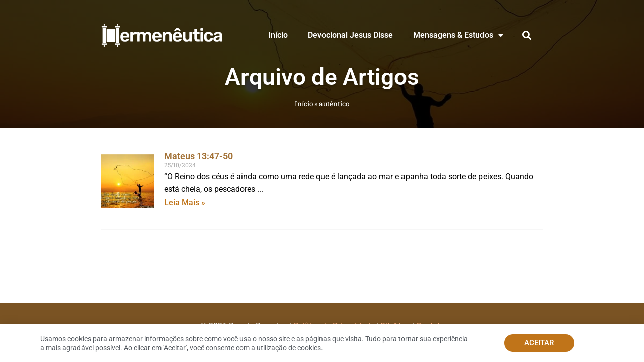

--- FILE ---
content_type: text/html; charset=UTF-8
request_url: https://www.hermeneutica.com/tag/autentico/
body_size: 35175
content:
<!doctype html><html lang="pt-BR"><head><meta charset="UTF-8"><meta name="viewport" content="width=device-width, initial-scale=1"><link rel="profile" href="https://gmpg.org/xfn/11"><meta name='robots' content='index, follow, max-image-preview:large, max-snippet:-1, max-video-preview:-1' /><title>Arquivos autêntico - Hermeneutica</title><link rel="canonical" href="https://www.hermeneutica.com/tag/autentico/" /><meta property="og:locale" content="pt_BR" /><meta property="og:type" content="article" /><meta property="og:title" content="Arquivos autêntico - Hermeneutica" /><meta property="og:url" content="https://www.hermeneutica.com/tag/autentico/" /><meta property="og:site_name" content="Hermeneutica" /><meta name="twitter:card" content="summary_large_image" /> <script type="application/ld+json" class="yoast-schema-graph">{"@context":"https://schema.org","@graph":[{"@type":"CollectionPage","@id":"https://www.hermeneutica.com/tag/autentico/","url":"https://www.hermeneutica.com/tag/autentico/","name":"Arquivos autêntico - Hermeneutica","isPartOf":{"@id":"https://www.hermeneutica.com/#website"},"primaryImageOfPage":{"@id":"https://www.hermeneutica.com/tag/autentico/#primaryimage"},"image":{"@id":"https://www.hermeneutica.com/tag/autentico/#primaryimage"},"thumbnailUrl":"https://www.hermeneutica.com/wp-content/uploads/mateus-13-47.jpg","breadcrumb":{"@id":"https://www.hermeneutica.com/tag/autentico/#breadcrumb"},"inLanguage":"pt-BR"},{"@type":"ImageObject","inLanguage":"pt-BR","@id":"https://www.hermeneutica.com/tag/autentico/#primaryimage","url":"https://www.hermeneutica.com/wp-content/uploads/mateus-13-47.jpg","contentUrl":"https://www.hermeneutica.com/wp-content/uploads/mateus-13-47.jpg","width":1200,"height":800,"caption":"Mateus 13:47"},{"@type":"BreadcrumbList","@id":"https://www.hermeneutica.com/tag/autentico/#breadcrumb","itemListElement":[{"@type":"ListItem","position":1,"name":"Início","item":"https://www.hermeneutica.com/"},{"@type":"ListItem","position":2,"name":"autêntico"}]},{"@type":"WebSite","@id":"https://www.hermeneutica.com/#website","url":"https://www.hermeneutica.com/","name":"Hermeneutica","description":"Interpretando as Escrituras à luz de Jesus","publisher":{"@id":"https://www.hermeneutica.com/#organization"},"potentialAction":[{"@type":"SearchAction","target":{"@type":"EntryPoint","urlTemplate":"https://www.hermeneutica.com/?s={search_term_string}"},"query-input":{"@type":"PropertyValueSpecification","valueRequired":true,"valueName":"search_term_string"}}],"inLanguage":"pt-BR"},{"@type":"Organization","@id":"https://www.hermeneutica.com/#organization","name":"Hermeneutica","url":"https://www.hermeneutica.com/","logo":{"@type":"ImageObject","inLanguage":"pt-BR","@id":"https://www.hermeneutica.com/#/schema/logo/image/","url":"https://www.hermeneutica.com/wp-content/uploads/hermeneutica-logo.png","contentUrl":"https://www.hermeneutica.com/wp-content/uploads/hermeneutica-logo.png","width":350,"height":72,"caption":"Hermeneutica"},"image":{"@id":"https://www.hermeneutica.com/#/schema/logo/image/"}}]}</script> <link rel='dns-prefetch' href='//www.googletagmanager.com' /><link rel="alternate" type="application/rss+xml" title="Feed para Hermeneutica &raquo;" href="https://www.hermeneutica.com/feed/" /><link rel="alternate" type="application/rss+xml" title="Feed de comentários para Hermeneutica &raquo;" href="https://www.hermeneutica.com/comments/feed/" /><link rel="alternate" type="application/rss+xml" title="Feed de tag para Hermeneutica &raquo; autêntico" href="https://www.hermeneutica.com/tag/autentico/feed/" />
<script data-optimized="1" id="herme-ready" src="[data-uri]" defer></script> <style id='wp-img-auto-sizes-contain-inline-css'>img:is([sizes=auto i],[sizes^="auto," i]){contain-intrinsic-size:3000px 1500px}</style><style id="litespeed-ccss">ul{box-sizing:border-box}:root{--wp--preset--font-size--normal:16px;--wp--preset--font-size--huge:42px}.screen-reader-text{clip:rect(1px,1px,1px,1px);word-wrap:normal!important;border:0;-webkit-clip-path:inset(50%);clip-path:inset(50%);height:1px;margin:-1px;overflow:hidden;padding:0;position:absolute;width:1px}body{--wp--preset--color--black:#000;--wp--preset--color--cyan-bluish-gray:#abb8c3;--wp--preset--color--white:#fff;--wp--preset--color--pale-pink:#f78da7;--wp--preset--color--vivid-red:#cf2e2e;--wp--preset--color--luminous-vivid-orange:#ff6900;--wp--preset--color--luminous-vivid-amber:#fcb900;--wp--preset--color--light-green-cyan:#7bdcb5;--wp--preset--color--vivid-green-cyan:#00d084;--wp--preset--color--pale-cyan-blue:#8ed1fc;--wp--preset--color--vivid-cyan-blue:#0693e3;--wp--preset--color--vivid-purple:#9b51e0;--wp--preset--gradient--vivid-cyan-blue-to-vivid-purple:linear-gradient(135deg,rgba(6,147,227,1) 0%,#9b51e0 100%);--wp--preset--gradient--light-green-cyan-to-vivid-green-cyan:linear-gradient(135deg,#7adcb4 0%,#00d082 100%);--wp--preset--gradient--luminous-vivid-amber-to-luminous-vivid-orange:linear-gradient(135deg,rgba(252,185,0,1) 0%,rgba(255,105,0,1) 100%);--wp--preset--gradient--luminous-vivid-orange-to-vivid-red:linear-gradient(135deg,rgba(255,105,0,1) 0%,#cf2e2e 100%);--wp--preset--gradient--very-light-gray-to-cyan-bluish-gray:linear-gradient(135deg,#eee 0%,#a9b8c3 100%);--wp--preset--gradient--cool-to-warm-spectrum:linear-gradient(135deg,#4aeadc 0%,#9778d1 20%,#cf2aba 40%,#ee2c82 60%,#fb6962 80%,#fef84c 100%);--wp--preset--gradient--blush-light-purple:linear-gradient(135deg,#ffceec 0%,#9896f0 100%);--wp--preset--gradient--blush-bordeaux:linear-gradient(135deg,#fecda5 0%,#fe2d2d 50%,#6b003e 100%);--wp--preset--gradient--luminous-dusk:linear-gradient(135deg,#ffcb70 0%,#c751c0 50%,#4158d0 100%);--wp--preset--gradient--pale-ocean:linear-gradient(135deg,#fff5cb 0%,#b6e3d4 50%,#33a7b5 100%);--wp--preset--gradient--electric-grass:linear-gradient(135deg,#caf880 0%,#71ce7e 100%);--wp--preset--gradient--midnight:linear-gradient(135deg,#020381 0%,#2874fc 100%);--wp--preset--font-size--small:13px;--wp--preset--font-size--medium:20px;--wp--preset--font-size--large:36px;--wp--preset--font-size--x-large:42px;--wp--preset--spacing--20:.44rem;--wp--preset--spacing--30:.67rem;--wp--preset--spacing--40:1rem;--wp--preset--spacing--50:1.5rem;--wp--preset--spacing--60:2.25rem;--wp--preset--spacing--70:3.38rem;--wp--preset--spacing--80:5.06rem;--wp--preset--shadow--natural:6px 6px 9px rgba(0,0,0,.2);--wp--preset--shadow--deep:12px 12px 50px rgba(0,0,0,.4);--wp--preset--shadow--sharp:6px 6px 0px rgba(0,0,0,.2);--wp--preset--shadow--outlined:6px 6px 0px -3px rgba(255,255,255,1),6px 6px rgba(0,0,0,1);--wp--preset--shadow--crisp:6px 6px 0px rgba(0,0,0,1)}html{line-height:1.15;-webkit-text-size-adjust:100%}*,:after,:before{box-sizing:border-box}body{margin:0;font-family:-apple-system,BlinkMacSystemFont,Segoe UI,Roboto,Helvetica Neue,Arial,Noto Sans,sans-serif,Apple Color Emoji,Segoe UI Emoji,Segoe UI Symbol,Noto Color Emoji;font-size:1rem;font-weight:400;line-height:1.5;color:#333;background-color:#fff;-webkit-font-smoothing:antialiased;-moz-osx-font-smoothing:grayscale}h1,h3{margin-block-start:.5rem;margin-block-end:1rem;font-family:inherit;font-weight:500;line-height:1.2;color:inherit}h1{font-size:2.5rem}h3{font-size:1.75rem}p{margin-block-start:0;margin-block-end:.9rem}a{background-color:transparent;text-decoration:none;color:#c36}img{border-style:none;height:auto;max-width:100%}label{display:inline-block;line-height:1;vertical-align:middle}input{font-family:inherit;font-size:1rem;line-height:1.5;margin:0}input[type=search]{width:100%;border:1px solid #666;border-radius:3px;padding:.5rem 1rem}input{overflow:visible}[type=search]{-webkit-appearance:textfield;outline-offset:-2px}[type=search]::-webkit-search-decoration{-webkit-appearance:none}::-webkit-file-upload-button{-webkit-appearance:button;font:inherit}li,ul{margin-block-start:0;margin-block-end:0;border:0;outline:0;font-size:100%;vertical-align:baseline;background:0 0}.screen-reader-text{clip:rect(1px,1px,1px,1px);height:1px;overflow:hidden;position:absolute!important;width:1px;word-wrap:normal!important}.site-navigation{grid-area:nav-menu;display:flex;align-items:center;flex-grow:1}[class*=" eicon-"],[class^=eicon]{display:inline-block;font-family:eicons;font-size:inherit;font-weight:400;font-style:normal;font-variant:normal;line-height:1;text-rendering:auto;-webkit-font-smoothing:antialiased;-moz-osx-font-smoothing:grayscale}.eicon-menu-bar:before{content:"\e816"}.eicon-close:before{content:"\e87f"}.dialog-close-button{position:absolute;margin-top:15px;right:15px;color:var(--e-a-color-txt);font-size:15px;line-height:1}.elementor-screen-only,.screen-reader-text{position:absolute;top:-10000em;width:1px;height:1px;margin:-1px;padding:0;overflow:hidden;clip:rect(0,0,0,0);border:0}.elementor *,.elementor :after,.elementor :before{box-sizing:border-box}.elementor a{box-shadow:none;text-decoration:none}.elementor img{height:auto;max-width:100%;border:none;border-radius:0;box-shadow:none}.elementor .elementor-background-overlay{height:100%;width:100%;top:0;left:0;position:absolute}.elementor-element{--flex-direction:initial;--flex-wrap:initial;--justify-content:initial;--align-items:initial;--align-content:initial;--gap:initial;--flex-basis:initial;--flex-grow:initial;--flex-shrink:initial;--order:initial;--align-self:initial;flex-basis:var(--flex-basis);flex-grow:var(--flex-grow);flex-shrink:var(--flex-shrink);order:var(--order);align-self:var(--align-self)}.elementor-align-center{text-align:center}.elementor-align-center .elementor-button{width:auto}@media (max-width:767px){.elementor-mobile-align-justify .elementor-button{width:100%}}:root{--page-title-display:block}.elementor-section{position:relative}.elementor-section .elementor-container{display:flex;margin-right:auto;margin-left:auto;position:relative}@media (max-width:1024px){.elementor-section .elementor-container{flex-wrap:wrap}}.elementor-section.elementor-section-boxed>.elementor-container{max-width:1140px}.elementor-section.elementor-section-items-top>.elementor-container{align-items:flex-start}.elementor-widget-wrap{position:relative;width:100%;flex-wrap:wrap;align-content:flex-start}.elementor:not(.elementor-bc-flex-widget) .elementor-widget-wrap{display:flex}.elementor-widget-wrap>.elementor-element{width:100%}.elementor-widget{position:relative}.elementor-widget:not(:last-child){margin-bottom:20px}.elementor-column{position:relative;min-height:1px;display:flex}.elementor-column-gap-default>.elementor-column>.elementor-element-populated{padding:10px}@media (min-width:768px){.elementor-column.elementor-col-33{width:33.333%}.elementor-column.elementor-col-50{width:50%}.elementor-column.elementor-col-100{width:100%}}@media (max-width:767px){.elementor-column{width:100%}}.elementor-grid{display:grid;grid-column-gap:var(--grid-column-gap);grid-row-gap:var(--grid-row-gap)}.elementor-grid .elementor-grid-item{min-width:0}.elementor-grid-1 .elementor-grid{grid-template-columns:repeat(1,1fr)}@media (max-width:1024px){.elementor-grid-tablet-1 .elementor-grid{grid-template-columns:repeat(1,1fr)}}@media (max-width:767px){.elementor-grid-mobile-1 .elementor-grid{grid-template-columns:repeat(1,1fr)}}.elementor-button{display:inline-block;line-height:1;background-color:#69727d;font-size:15px;padding:12px 24px;border-radius:3px;color:#fff;fill:#fff;text-align:center}.elementor-button:visited{color:#fff}.elementor-button-content-wrapper{display:flex;justify-content:center}.elementor-button-text{flex-grow:1;order:10;display:inline-block}.elementor-button span{text-decoration:inherit}.elementor-element{--swiper-theme-color:#000;--swiper-navigation-size:44px;--swiper-pagination-bullet-size:6px;--swiper-pagination-bullet-horizontal-gap:6px}.elementor-heading-title{padding:0;margin:0;line-height:1}.elementor-widget-image{text-align:center}.elementor-widget-image a{display:inline-block}.elementor-widget-image img{vertical-align:middle;display:inline-block}.elementor-column .elementor-spacer-inner{height:var(--spacer-size)}.elementor-16948 .elementor-element.elementor-element-99502ed:not(.elementor-motion-effects-element-type-background){background-image:url("https://www.hermeneutica.com/wp-content/uploads/mateus-13-47.jpg")}.elementor-kit-16250{--e-global-color-primary:#7a5323;--e-global-color-secondary:#a37237;--e-global-color-text:#242424;--e-global-color-accent:#c07419;--e-global-color-3dd9437e:#333;--e-global-color-4d6d555f:#23a455;--e-global-color-17548f29:#000;--e-global-color-44f89bff:#fff;--e-global-typography-primary-font-family:"Roboto";--e-global-typography-primary-font-weight:600;--e-global-typography-secondary-font-family:"Roboto Slab";--e-global-typography-secondary-font-weight:400;--e-global-typography-text-font-family:"Roboto";--e-global-typography-text-font-weight:400;--e-global-typography-accent-font-family:"Roboto";--e-global-typography-accent-font-weight:500;background-color:var(--e-global-color-17548f29);--e-preloader-animation-duration:1.5s;--e-preloader-delay:0ms;--e-preloader-color:#fff;--e-preloader-size:32px}.elementor-kit-16250 a{color:var(--e-global-color-secondary)}.elementor-kit-16250 .elementor-button{font-weight:700;text-transform:capitalize;color:var(--e-global-color-44f89bff);background-color:var(--e-global-color-secondary);border-style:solid;border-width:0;border-radius:25px;padding:1em 2em}.elementor-kit-16250 input:not([type=button]):not([type=submit]){background-color:#f6f6f6;border-style:solid;border-color:#fff;border-radius:0}.elementor-section.elementor-section-boxed>.elementor-container{max-width:1140px}.elementor-widget:not(:last-child){margin-block-end:20px}.elementor-element{--widgets-spacing:20px 20px}.elementor-kit-16250 e-page-transition{background-color:var(--e-global-color-17548f29)}@media (max-width:1024px){.elementor-section.elementor-section-boxed>.elementor-container{max-width:1024px}}@media (max-width:767px){.elementor-section.elementor-section-boxed>.elementor-container{max-width:767px}}.elementor-location-footer:before,.elementor-location-header:before{content:"";display:table;clear:both}[data-elementor-type=popup]:not(.elementor-edit-area){display:none}.elementor-search-form{display:block}.elementor-search-form input[type=search]{margin:0;border:0;padding:0;display:inline-block;vertical-align:middle;white-space:normal;background:0 0;line-height:1;min-width:0;font-size:15px;-webkit-appearance:none;-moz-appearance:none}.elementor-search-form__container{display:flex;overflow:hidden;border:0 solid transparent;min-height:50px}.elementor-search-form__container:not(.elementor-search-form--full-screen){background:#f1f2f3}.elementor-search-form__input{flex-basis:100%;color:#3f444b}.elementor-search-form__input::-moz-placeholder{color:inherit;font-family:inherit;opacity:.6}.elementor-search-form--skin-full_screen .elementor-search-form input[type=search].elementor-search-form__input{font-size:50px;text-align:center;border:solid #fff;border-width:0 0 1px;line-height:1.5;color:#fff}.elementor-search-form--skin-full_screen .elementor-search-form__toggle{display:inline-block;vertical-align:middle;color:var(--e-search-form-toggle-color,#33373d);font-size:var(--e-search-form-toggle-size,33px)}.elementor-search-form--skin-full_screen .elementor-search-form__toggle i{position:relative;display:block;width:var(--e-search-form-toggle-size,33px);height:var(--e-search-form-toggle-size,33px);background-color:var(--e-search-form-toggle-background-color,rgba(0,0,0,.05));border:var(--e-search-form-toggle-border-width,0) solid var(--e-search-form-toggle-color,#33373d);border-radius:var(--e-search-form-toggle-border-radius,3px)}.elementor-search-form--skin-full_screen .elementor-search-form__toggle i:before{position:absolute;left:50%;top:50%;transform:translate(-50%,-50%)}.elementor-search-form--skin-full_screen .elementor-search-form__toggle i:before{font-size:var(--e-search-form-toggle-icon-size,.55em)}.elementor-search-form--skin-full_screen .elementor-search-form__container{align-items:center;position:fixed;z-index:9998;top:0;left:0;right:0;bottom:0;height:100vh;padding:0 15%;background-color:rgba(0,0,0,.8)}.elementor-search-form--skin-full_screen .elementor-search-form__container:not(.elementor-search-form--full-screen){overflow:hidden;opacity:0;transform:scale(0)}.elementor-search-form--skin-full_screen .elementor-search-form__container:not(.elementor-search-form--full-screen) .dialog-lightbox-close-button{display:none}.elementor-widget-breadcrumbs{font-size:.85em}.elementor-widget-breadcrumbs p{margin-bottom:0}.elementor-widget-posts:after{display:none}.elementor-posts-container:not(.elementor-posts-masonry){align-items:stretch}.elementor-posts-container .elementor-post{padding:0;margin:0}.elementor-posts-container .elementor-post__excerpt{flex-grow:var(--read-more-alignment,0)}.elementor-posts-container .elementor-post__thumbnail{overflow:hidden}.elementor-posts-container .elementor-post__thumbnail img{display:block;width:100%;max-height:none;max-width:none}.elementor-posts-container .elementor-post__thumbnail__link{position:relative;display:block;width:100%}.elementor-posts .elementor-post{flex-direction:column}.elementor-posts .elementor-post__title{font-size:18px;margin:0}.elementor-posts .elementor-post__excerpt{margin-bottom:10px}.elementor-posts .elementor-post__excerpt p{margin:0;line-height:1.5em;font-size:14px;color:#777}.elementor-posts .elementor-post__text{display:var(--item-display,block);flex-direction:column;flex-grow:1}.elementor-posts .elementor-post__meta-data{line-height:1.3em;font-size:12px;margin-bottom:13px;color:#adadad}.elementor-posts .elementor-post__read-more{font-size:12px;font-weight:700;align-self:flex-start}.elementor-posts .elementor-post__thumbnail{position:relative}.elementor-posts--skin-classic .elementor-post{overflow:hidden}.elementor-posts--thumbnail-left .elementor-post{flex-direction:row}.elementor-posts--thumbnail-left .elementor-post__thumbnail__link{flex-shrink:0;width:25%}.elementor-posts--thumbnail-left .elementor-post__thumbnail__link{order:0;margin-right:20px}.elementor-posts .elementor-post{display:flex}.elementor-item:after,.elementor-item:before{display:block;position:absolute}.elementor-item:not(:hover):not(:focus):not(.elementor-item-active):not(.highlighted):after,.elementor-item:not(:hover):not(:focus):not(.elementor-item-active):not(.highlighted):before{opacity:0}.elementor-nav-menu--main .elementor-nav-menu a{padding:13px 20px}.elementor-nav-menu--main .elementor-nav-menu ul{position:absolute;width:12em;border-width:0;border-style:solid;padding:0}.elementor-nav-menu--layout-horizontal{display:flex}.elementor-nav-menu--layout-horizontal .elementor-nav-menu{display:flex;flex-wrap:wrap}.elementor-nav-menu--layout-horizontal .elementor-nav-menu a{white-space:nowrap;flex-grow:1}.elementor-nav-menu--layout-horizontal .elementor-nav-menu>li{display:flex}.elementor-nav-menu--layout-horizontal .elementor-nav-menu>li ul{top:100%!important}.elementor-nav-menu--layout-horizontal .elementor-nav-menu>li:not(:first-child)>a{margin-inline-start:var(--e-nav-menu-horizontal-menu-item-margin)}.elementor-nav-menu--layout-horizontal .elementor-nav-menu>li:not(:first-child)>ul{left:var(--e-nav-menu-horizontal-menu-item-margin)!important}.elementor-nav-menu--layout-horizontal .elementor-nav-menu>li:not(:last-child)>a{margin-inline-end:var(--e-nav-menu-horizontal-menu-item-margin)}.elementor-nav-menu--layout-horizontal .elementor-nav-menu>li:not(:last-child):after{content:var(--e-nav-menu-divider-content,none);height:var(--e-nav-menu-divider-height,35%);border-left:var(--e-nav-menu-divider-width,2px) var(--e-nav-menu-divider-style,solid) var(--e-nav-menu-divider-color,#000);border-bottom-color:var(--e-nav-menu-divider-color,#000);border-right-color:var(--e-nav-menu-divider-color,#000);border-top-color:var(--e-nav-menu-divider-color,#000);align-self:center}.elementor-nav-menu__align-right .elementor-nav-menu{margin-left:auto;justify-content:flex-end}.elementor-widget-nav-menu .elementor-widget-container{display:flex;flex-direction:column}.elementor-nav-menu{position:relative;z-index:2}.elementor-nav-menu:after{content:" ";display:block;height:0;font:0/0 serif;clear:both;visibility:hidden;overflow:hidden}.elementor-nav-menu,.elementor-nav-menu li,.elementor-nav-menu ul{display:block;list-style:none;margin:0;padding:0;line-height:normal}.elementor-nav-menu ul{display:none}.elementor-nav-menu a,.elementor-nav-menu li{position:relative}.elementor-nav-menu li{border-width:0}.elementor-nav-menu a{display:flex;align-items:center}.elementor-nav-menu a{padding:10px 20px;line-height:20px}.elementor-menu-toggle{display:flex;align-items:center;justify-content:center;font-size:var(--nav-menu-icon-size,22px);padding:.25em;border:0 solid;border-radius:3px;background-color:rgba(0,0,0,.05);color:#33373d}.elementor-menu-toggle:not(.elementor-active) .elementor-menu-toggle__icon--close{display:none}.elementor-nav-menu--dropdown{background-color:#fff;font-size:13px}.elementor-nav-menu--dropdown.elementor-nav-menu__container{margin-top:10px;transform-origin:top;overflow-y:auto;overflow-x:hidden}.elementor-nav-menu--dropdown.elementor-nav-menu__container .elementor-sub-item{font-size:.85em}.elementor-nav-menu--dropdown a{color:#33373d}ul.elementor-nav-menu--dropdown a{text-shadow:none;border-left:8px solid transparent}.elementor-nav-menu--toggle{--menu-height:100vh}.elementor-nav-menu--toggle .elementor-menu-toggle:not(.elementor-active)+.elementor-nav-menu__container{transform:scaleY(0);max-height:0;overflow:hidden}.elementor-nav-menu--stretch .elementor-nav-menu__container.elementor-nav-menu--dropdown{position:absolute;z-index:9997}@media (max-width:767px){.elementor-nav-menu--dropdown-mobile .elementor-nav-menu--main{display:none}}@media (min-width:768px){.elementor-nav-menu--dropdown-mobile .elementor-menu-toggle,.elementor-nav-menu--dropdown-mobile .elementor-nav-menu--dropdown{display:none}.elementor-nav-menu--dropdown-mobile nav.elementor-nav-menu--dropdown.elementor-nav-menu__container{overflow-y:hidden}}nav ul li.menu-item ul.sub-menu:before{content:"";display:block;position:absolute;width:100%}input::-webkit-inner-spin-button,input::-webkit-outer-spin-button{-webkit-appearance:none;-moz-appearance:none;appearance:none;margin:0}.fas{-moz-osx-font-smoothing:grayscale;-webkit-font-smoothing:antialiased;display:inline-block;font-style:normal;font-variant:normal;text-rendering:auto;line-height:1}.fa-search:before{content:"\f002"}.fas{font-family:"Font Awesome 5 Free"}.fas{font-weight:900}.elementor-widget-heading .elementor-heading-title{color:var(--e-global-color-primary);font-family:var(--e-global-typography-primary-font-family),Sans-serif;font-weight:var(--e-global-typography-primary-font-weight)}.elementor-widget-text-editor{color:var(--e-global-color-text);font-family:var(--e-global-typography-text-font-family),Sans-serif;font-weight:var(--e-global-typography-text-font-weight)}.elementor-widget-button .elementor-button{font-family:var(--e-global-typography-accent-font-family),Sans-serif;font-weight:var(--e-global-typography-accent-font-weight);background-color:var(--e-global-color-accent)}.elementor-widget-posts .elementor-post__title,.elementor-widget-posts .elementor-post__title a{color:var(--e-global-color-secondary);font-family:var(--e-global-typography-primary-font-family),Sans-serif;font-weight:var(--e-global-typography-primary-font-weight)}.elementor-widget-posts .elementor-post__meta-data{font-family:var(--e-global-typography-secondary-font-family),Sans-serif;font-weight:var(--e-global-typography-secondary-font-weight)}.elementor-widget-posts .elementor-post__excerpt p{font-family:var(--e-global-typography-text-font-family),Sans-serif;font-weight:var(--e-global-typography-text-font-weight)}.elementor-widget-posts .elementor-post__read-more{color:var(--e-global-color-accent)}.elementor-widget-posts a.elementor-post__read-more{font-family:var(--e-global-typography-accent-font-family),Sans-serif;font-weight:var(--e-global-typography-accent-font-weight)}.elementor-widget-nav-menu .elementor-nav-menu .elementor-item{font-family:var(--e-global-typography-primary-font-family),Sans-serif;font-weight:var(--e-global-typography-primary-font-weight)}.elementor-widget-nav-menu .elementor-nav-menu--main .elementor-item{color:var(--e-global-color-text);fill:var(--e-global-color-text)}.elementor-widget-nav-menu .elementor-nav-menu--main:not(.e--pointer-framed) .elementor-item:before,.elementor-widget-nav-menu .elementor-nav-menu--main:not(.e--pointer-framed) .elementor-item:after{background-color:var(--e-global-color-accent)}.elementor-widget-nav-menu{--e-nav-menu-divider-color:var(--e-global-color-text)}.elementor-widget-nav-menu .elementor-nav-menu--dropdown .elementor-item,.elementor-widget-nav-menu .elementor-nav-menu--dropdown .elementor-sub-item{font-family:var(--e-global-typography-accent-font-family),Sans-serif;font-weight:var(--e-global-typography-accent-font-weight)}.elementor-widget-search-form input[type=search].elementor-search-form__input{font-family:var(--e-global-typography-text-font-family),Sans-serif;font-weight:var(--e-global-typography-text-font-weight)}.elementor-widget-search-form .elementor-search-form__input,.elementor-widget-search-form.elementor-search-form--skin-full_screen input[type=search].elementor-search-form__input{color:var(--e-global-color-text);fill:var(--e-global-color-text)}.elementor-widget-breadcrumbs{font-family:var(--e-global-typography-secondary-font-family),Sans-serif;font-weight:var(--e-global-typography-secondary-font-weight)}.elementor-16948 .elementor-element.elementor-element-99502ed>.elementor-container{max-width:900px;min-height:255px}.elementor-16948 .elementor-element.elementor-element-99502ed:not(.elementor-motion-effects-element-type-background){background-position:center center;background-repeat:no-repeat;background-size:cover}.elementor-16948 .elementor-element.elementor-element-99502ed>.elementor-background-overlay{background-color:#000;opacity:.8}.elementor-16948 .elementor-element.elementor-element-48e35cc.elementor-column.elementor-element[data-element_type="column"]>.elementor-widget-wrap.elementor-element-populated{align-content:flex-start;align-items:flex-start}.elementor-16948 .elementor-element.elementor-element-a4ba06e{--spacer-size:15px}.elementor-16948 .elementor-element.elementor-element-1a1b0cc>.elementor-container>.elementor-column>.elementor-widget-wrap{align-content:center;align-items:center}.elementor-16948 .elementor-element.elementor-element-fa5272f>.elementor-element-populated{padding:0}.elementor-16948 .elementor-element.elementor-element-4990c55{text-align:left}.elementor-16948 .elementor-element.elementor-element-4990c55 img{max-width:244px}.elementor-16948 .elementor-element.elementor-element-693657b>.elementor-element-populated{padding:0}.elementor-16948 .elementor-element.elementor-element-a857511 .elementor-menu-toggle{margin:0 auto;background-color:#FFFFFF00}.elementor-16948 .elementor-element.elementor-element-a857511 .elementor-nav-menu--main .elementor-item{color:var(--e-global-color-44f89bff);fill:var(--e-global-color-44f89bff)}.elementor-16948 .elementor-element.elementor-element-a857511 .elementor-nav-menu--dropdown a,.elementor-16948 .elementor-element.elementor-element-a857511 .elementor-menu-toggle{color:var(--e-global-color-44f89bff)}.elementor-16948 .elementor-element.elementor-element-a857511 .elementor-nav-menu--dropdown{background-color:#000000E6}.elementor-16948 .elementor-element.elementor-element-a857511 .elementor-nav-menu--dropdown .elementor-item,.elementor-16948 .elementor-element.elementor-element-a857511 .elementor-nav-menu--dropdown .elementor-sub-item{font-family:"Roboto",Sans-serif;font-size:14px;font-weight:500}.elementor-16948 .elementor-element.elementor-element-a857511 .elementor-nav-menu--dropdown li:not(:last-child){border-style:solid;border-color:var(--e-global-color-17548f29);border-bottom-width:5px}.elementor-16948 .elementor-element.elementor-element-32cd29e>.elementor-element-populated{padding:0}.elementor-16948 .elementor-element.elementor-element-0e93612 .elementor-search-form{text-align:center}.elementor-16948 .elementor-element.elementor-element-0e93612 .elementor-search-form__toggle{--e-search-form-toggle-size:33px;--e-search-form-toggle-color:var(--e-global-color-44f89bff);--e-search-form-toggle-background-color:#FFFFFF00}.elementor-16948 .elementor-element.elementor-element-0e93612 .elementor-search-form__input,.elementor-16948 .elementor-element.elementor-element-0e93612.elementor-search-form--skin-full_screen input[type=search].elementor-search-form__input{color:var(--e-global-color-3dd9437e);fill:var(--e-global-color-3dd9437e)}.elementor-16948 .elementor-element.elementor-element-0e93612.elementor-search-form--skin-full_screen input[type=search].elementor-search-form__input{border-radius:3px}.elementor-16948 .elementor-element.elementor-element-0cf1e53{--spacer-size:15px}.elementor-16948 .elementor-element.elementor-element-3d1053d{text-align:center}.elementor-16948 .elementor-element.elementor-element-3d1053d .elementor-heading-title{color:#fff;font-size:46px}.elementor-16948 .elementor-element.elementor-element-ad2f411{color:#fff}.elementor-16948 .elementor-element.elementor-element-ad2f411 a{color:#fff}@media (max-width:1024px){.elementor-16948 .elementor-element.elementor-element-99502ed>.elementor-container{min-height:260px}.elementor-16948 .elementor-element.elementor-element-4990c55 img{max-width:188px}}@media (max-width:767px){.elementor-16948 .elementor-element.elementor-element-99502ed>.elementor-container{min-height:215px}.elementor-16948 .elementor-element.elementor-element-99502ed{padding:15px 0 25px}.elementor-16948 .elementor-element.elementor-element-48e35cc>.elementor-widget-wrap>.elementor-widget:not(.elementor-widget__width-auto):not(.elementor-widget__width-initial):not(:last-child):not(.elementor-absolute){margin-bottom:15px}.elementor-16948 .elementor-element.elementor-element-48e35cc>.elementor-element-populated{padding:0}.elementor-16948 .elementor-element.elementor-element-a4ba06e{--spacer-size:0px}.elementor-16948 .elementor-element.elementor-element-1a1b0cc{padding:0 0 8px}.elementor-16948 .elementor-element.elementor-element-fa5272f{width:70%}.elementor-16948 .elementor-element.elementor-element-4990c55{text-align:left}.elementor-16948 .elementor-element.elementor-element-4990c55 img{max-width:91%}.elementor-16948 .elementor-element.elementor-element-4990c55>.elementor-widget-container{padding:0 15px}.elementor-16948 .elementor-element.elementor-element-693657b{width:15%}.elementor-16948 .elementor-element.elementor-element-a857511 .elementor-nav-menu--dropdown .elementor-item,.elementor-16948 .elementor-element.elementor-element-a857511 .elementor-nav-menu--dropdown .elementor-sub-item{font-size:16px}.elementor-16948 .elementor-element.elementor-element-a857511 .elementor-nav-menu--dropdown a{padding-top:11px;padding-bottom:11px}.elementor-16948 .elementor-element.elementor-element-a857511 .elementor-nav-menu--main>.elementor-nav-menu>li>.elementor-nav-menu--dropdown,.elementor-16948 .elementor-element.elementor-element-a857511 .elementor-nav-menu__container.elementor-nav-menu--dropdown{margin-top:22px!important}.elementor-16948 .elementor-element.elementor-element-a857511{--nav-menu-icon-size:25px}.elementor-16948 .elementor-element.elementor-element-a857511 .elementor-menu-toggle{border-width:0;border-radius:0}.elementor-16948 .elementor-element.elementor-element-a857511>.elementor-widget-container{margin:0;padding:0}.elementor-16948 .elementor-element.elementor-element-32cd29e{width:15%}.elementor-16948 .elementor-element.elementor-element-0cf1e53{--spacer-size:0px}}@media (min-width:768px){.elementor-16948 .elementor-element.elementor-element-fa5272f{width:31.628%}.elementor-16948 .elementor-element.elementor-element-693657b{width:61.522%}.elementor-16948 .elementor-element.elementor-element-32cd29e{width:6.145%}}@media (max-width:1024px) and (min-width:768px){.elementor-16948 .elementor-element.elementor-element-fa5272f{width:26%}.elementor-16948 .elementor-element.elementor-element-693657b{width:69%}.elementor-16948 .elementor-element.elementor-element-32cd29e{width:5%}}@media (min-width:1025px){.elementor-16948 .elementor-element.elementor-element-99502ed:not(.elementor-motion-effects-element-type-background){background-attachment:scroll}}.elementor-16954 .elementor-element.elementor-element-54f6fc7:not(.elementor-motion-effects-element-type-background){background-color:#7a5323}.elementor-16954 .elementor-element.elementor-element-54f6fc7{padding:1.5em 0}.elementor-16954 .elementor-element.elementor-element-afb5d0b{text-align:center;color:var(--e-global-color-44f89bff)}.elementor-17080 .elementor-element.elementor-element-2ee5100>.elementor-container{max-width:900px}.elementor-17080 .elementor-element.elementor-element-2ee5100:not(.elementor-motion-effects-element-type-background){background-color:var(--e-global-color-44f89bff)}.elementor-17080 .elementor-element.elementor-element-2ee5100{padding:35px 0}.elementor-17080 .elementor-element.elementor-element-c534ec4 .elementor-posts-container .elementor-post__thumbnail{padding-bottom:calc(1*100%)}.elementor-17080 .elementor-element.elementor-element-c534ec4:after{content:"1"}.elementor-17080 .elementor-element.elementor-element-c534ec4 .elementor-post__thumbnail__link{width:12%}.elementor-17080 .elementor-element.elementor-element-c534ec4{--grid-row-gap:0px}.elementor-17080 .elementor-element.elementor-element-c534ec4 .elementor-post{border-style:solid;border-width:0 0 2px;padding:0 0 30px;border-color:#f7f7f7}.elementor-17080 .elementor-element.elementor-element-c534ec4 .elementor-post__thumbnail{border-radius:0}.elementor-17080 .elementor-element.elementor-element-c534ec4.elementor-posts--thumbnail-left .elementor-post__thumbnail__link{margin-right:20px}.elementor-17080 .elementor-element.elementor-element-c534ec4 .elementor-post__title{margin-bottom:0}.elementor-17080 .elementor-element.elementor-element-c534ec4 .elementor-post__meta-data{margin-bottom:4px}.elementor-17080 .elementor-element.elementor-element-c534ec4 .elementor-post__excerpt p{color:var(--e-global-color-17548f29);font-family:"Roboto",Sans-serif;font-size:16px;font-weight:400}.elementor-17080 .elementor-element.elementor-element-c534ec4 .elementor-post__excerpt{margin-bottom:3px}.elementor-17080 .elementor-element.elementor-element-c534ec4 a.elementor-post__read-more{font-family:"Roboto",Sans-serif;font-size:16px;font-weight:500}.elementor-17080 .elementor-element.elementor-element-c534ec4 .elementor-post__text{margin-bottom:10px}.elementor-17080 .elementor-element.elementor-element-cd0f7fc{--spacer-size:25px}@media (max-width:1024px){.elementor-17080 .elementor-element.elementor-element-c534ec4 .elementor-posts-container .elementor-post__thumbnail{padding-bottom:calc(1.11*100%)}.elementor-17080 .elementor-element.elementor-element-c534ec4:after{content:"1.11"}.elementor-17080 .elementor-element.elementor-element-c534ec4 .elementor-post__thumbnail__link{width:12%}}@media (max-width:767px){.elementor-17080 .elementor-element.elementor-element-c534ec4 .elementor-posts-container .elementor-post__thumbnail{padding-bottom:calc(1*100%)}.elementor-17080 .elementor-element.elementor-element-c534ec4:after{content:"1"}.elementor-17080 .elementor-element.elementor-element-c534ec4 .elementor-post__thumbnail__link{width:15%}}.elementor-17744 .elementor-element.elementor-element-3451def2>.elementor-container>.elementor-column>.elementor-widget-wrap{align-content:center;align-items:center}.elementor-17744 .elementor-element.elementor-element-3451def2:not(.elementor-motion-effects-element-type-background){background-color:var(--e-global-color-44f89bff)}.elementor-17744 .elementor-element.elementor-element-3451def2{padding:10px 0;z-index:999}.elementor-17744 .elementor-element.elementor-element-7be4fd71>.elementor-element-populated{padding:0 0 0 10px}.elementor-17744 .elementor-element.elementor-element-2a58a677{text-align:left}.elementor-17744 .elementor-element.elementor-element-2a58a677 .elementor-heading-title{color:#54595f;font-family:"Roboto",Sans-serif;font-size:14px;font-weight:400;line-height:1.3em}.elementor-17744 .elementor-element.elementor-element-62fe432 .elementor-button{text-transform:uppercase;border-radius:150px;padding:10px 40px}@media (max-width:1024px){.elementor-17744 .elementor-element.elementor-element-3451def2{padding:5px 0}.elementor-17744 .elementor-element.elementor-element-7be4fd71>.elementor-element-populated{padding:10px 10px 10px 20px}}@media (max-width:767px){.elementor-17744 .elementor-element.elementor-element-3451def2{padding:0}.elementor-17744 .elementor-element.elementor-element-7be4fd71{width:100%}.elementor-17744 .elementor-element.elementor-element-7be4fd71>.elementor-element-populated{padding:10px}.elementor-17744 .elementor-element.elementor-element-2a58a677{text-align:left}.elementor-17744 .elementor-element.elementor-element-7aa1fe41{width:100%}.elementor-17744 .elementor-element.elementor-element-7aa1fe41>.elementor-element-populated{padding:5px 15px 15px}.elementor-17744 .elementor-element.elementor-element-62fe432 .elementor-button{font-size:13px;padding:10px 25px}.elementor-17744 .elementor-element.elementor-element-62fe432>.elementor-widget-container{margin:0}}@media (min-width:768px){.elementor-17744 .elementor-element.elementor-element-7be4fd71{width:75.876%}.elementor-17744 .elementor-element.elementor-element-7aa1fe41{width:23.949%}}@media (max-width:1024px) and (min-width:768px){.elementor-17744 .elementor-element.elementor-element-7be4fd71{width:70%}.elementor-17744 .elementor-element.elementor-element-7aa1fe41{width:30%}}.fas{-moz-osx-font-smoothing:grayscale;-webkit-font-smoothing:antialiased;display:inline-block;font-style:normal;font-variant:normal;text-rendering:auto;line-height:1}.fa-search:before{content:"\f002"}.fas{font-family:"Font Awesome 5 Free";font-weight:900}h1{text-shadow:0px 2px 5px rgba(0,0,0,.3)}.elementor-post__excerpt p:after{content:" ..."}.elementor-post.elementor-grid-item{border-bottom:1px solid #e8e8e8;margin-bottom:3.5em}.elementor-grid-1 .elementor-post__title a{line-height:21px}.elementor-post.elementor-grid-item{border-bottom:1px solid #e8e8e8;margin-bottom:3.5em}.elementor-post__thumbnail__link{padding-top:7px}</style><script src="[data-uri]" defer></script> <link data-optimized="1" data-asynced="1" as="style" onload="this.onload=null;this.rel='stylesheet'"  rel='preload' id='wp-block-library-css' href='https://www.hermeneutica.com/wp-content/litespeed/css/bf5517d54d1d117568f4d33c8b72224c.css?ver=2224c' media='all' /><noscript><link data-optimized="1" rel='stylesheet' href='https://www.hermeneutica.com/wp-content/litespeed/css/bf5517d54d1d117568f4d33c8b72224c.css?ver=2224c' media='all' /></noscript><style id='global-styles-inline-css'>:root{--wp--preset--aspect-ratio--square:1;--wp--preset--aspect-ratio--4-3:4/3;--wp--preset--aspect-ratio--3-4:3/4;--wp--preset--aspect-ratio--3-2:3/2;--wp--preset--aspect-ratio--2-3:2/3;--wp--preset--aspect-ratio--16-9:16/9;--wp--preset--aspect-ratio--9-16:9/16;--wp--preset--color--black:#000000;--wp--preset--color--cyan-bluish-gray:#abb8c3;--wp--preset--color--white:#ffffff;--wp--preset--color--pale-pink:#f78da7;--wp--preset--color--vivid-red:#cf2e2e;--wp--preset--color--luminous-vivid-orange:#ff6900;--wp--preset--color--luminous-vivid-amber:#fcb900;--wp--preset--color--light-green-cyan:#7bdcb5;--wp--preset--color--vivid-green-cyan:#00d084;--wp--preset--color--pale-cyan-blue:#8ed1fc;--wp--preset--color--vivid-cyan-blue:#0693e3;--wp--preset--color--vivid-purple:#9b51e0;--wp--preset--gradient--vivid-cyan-blue-to-vivid-purple:linear-gradient(135deg,rgb(6,147,227) 0%,rgb(155,81,224) 100%);--wp--preset--gradient--light-green-cyan-to-vivid-green-cyan:linear-gradient(135deg,rgb(122,220,180) 0%,rgb(0,208,130) 100%);--wp--preset--gradient--luminous-vivid-amber-to-luminous-vivid-orange:linear-gradient(135deg,rgb(252,185,0) 0%,rgb(255,105,0) 100%);--wp--preset--gradient--luminous-vivid-orange-to-vivid-red:linear-gradient(135deg,rgb(255,105,0) 0%,rgb(207,46,46) 100%);--wp--preset--gradient--very-light-gray-to-cyan-bluish-gray:linear-gradient(135deg,rgb(238,238,238) 0%,rgb(169,184,195) 100%);--wp--preset--gradient--cool-to-warm-spectrum:linear-gradient(135deg,rgb(74,234,220) 0%,rgb(151,120,209) 20%,rgb(207,42,186) 40%,rgb(238,44,130) 60%,rgb(251,105,98) 80%,rgb(254,248,76) 100%);--wp--preset--gradient--blush-light-purple:linear-gradient(135deg,rgb(255,206,236) 0%,rgb(152,150,240) 100%);--wp--preset--gradient--blush-bordeaux:linear-gradient(135deg,rgb(254,205,165) 0%,rgb(254,45,45) 50%,rgb(107,0,62) 100%);--wp--preset--gradient--luminous-dusk:linear-gradient(135deg,rgb(255,203,112) 0%,rgb(199,81,192) 50%,rgb(65,88,208) 100%);--wp--preset--gradient--pale-ocean:linear-gradient(135deg,rgb(255,245,203) 0%,rgb(182,227,212) 50%,rgb(51,167,181) 100%);--wp--preset--gradient--electric-grass:linear-gradient(135deg,rgb(202,248,128) 0%,rgb(113,206,126) 100%);--wp--preset--gradient--midnight:linear-gradient(135deg,rgb(2,3,129) 0%,rgb(40,116,252) 100%);--wp--preset--font-size--small:13px;--wp--preset--font-size--medium:20px;--wp--preset--font-size--large:36px;--wp--preset--font-size--x-large:42px;--wp--preset--spacing--20:0.44rem;--wp--preset--spacing--30:0.67rem;--wp--preset--spacing--40:1rem;--wp--preset--spacing--50:1.5rem;--wp--preset--spacing--60:2.25rem;--wp--preset--spacing--70:3.38rem;--wp--preset--spacing--80:5.06rem;--wp--preset--shadow--natural:6px 6px 9px rgba(0, 0, 0, 0.2);--wp--preset--shadow--deep:12px 12px 50px rgba(0, 0, 0, 0.4);--wp--preset--shadow--sharp:6px 6px 0px rgba(0, 0, 0, 0.2);--wp--preset--shadow--outlined:6px 6px 0px -3px rgb(255, 255, 255), 6px 6px rgb(0, 0, 0);--wp--preset--shadow--crisp:6px 6px 0px rgb(0, 0, 0)}:root{--wp--style--global--content-size:800px;--wp--style--global--wide-size:1200px}:where(body){margin:0}.wp-site-blocks>.alignleft{float:left;margin-right:2em}.wp-site-blocks>.alignright{float:right;margin-left:2em}.wp-site-blocks>.aligncenter{justify-content:center;margin-left:auto;margin-right:auto}:where(.wp-site-blocks)>*{margin-block-start:24px;margin-block-end:0}:where(.wp-site-blocks)>:first-child{margin-block-start:0}:where(.wp-site-blocks)>:last-child{margin-block-end:0}:root{--wp--style--block-gap:24px}:root :where(.is-layout-flow)>:first-child{margin-block-start:0}:root :where(.is-layout-flow)>:last-child{margin-block-end:0}:root :where(.is-layout-flow)>*{margin-block-start:24px;margin-block-end:0}:root :where(.is-layout-constrained)>:first-child{margin-block-start:0}:root :where(.is-layout-constrained)>:last-child{margin-block-end:0}:root :where(.is-layout-constrained)>*{margin-block-start:24px;margin-block-end:0}:root :where(.is-layout-flex){gap:24px}:root :where(.is-layout-grid){gap:24px}.is-layout-flow>.alignleft{float:left;margin-inline-start:0;margin-inline-end:2em}.is-layout-flow>.alignright{float:right;margin-inline-start:2em;margin-inline-end:0}.is-layout-flow>.aligncenter{margin-left:auto!important;margin-right:auto!important}.is-layout-constrained>.alignleft{float:left;margin-inline-start:0;margin-inline-end:2em}.is-layout-constrained>.alignright{float:right;margin-inline-start:2em;margin-inline-end:0}.is-layout-constrained>.aligncenter{margin-left:auto!important;margin-right:auto!important}.is-layout-constrained>:where(:not(.alignleft):not(.alignright):not(.alignfull)){max-width:var(--wp--style--global--content-size);margin-left:auto!important;margin-right:auto!important}.is-layout-constrained>.alignwide{max-width:var(--wp--style--global--wide-size)}body .is-layout-flex{display:flex}.is-layout-flex{flex-wrap:wrap;align-items:center}.is-layout-flex>:is(*,div){margin:0}body .is-layout-grid{display:grid}.is-layout-grid>:is(*,div){margin:0}body{padding-top:0;padding-right:0;padding-bottom:0;padding-left:0}a:where(:not(.wp-element-button)){text-decoration:underline}:root :where(.wp-element-button,.wp-block-button__link){background-color:#32373c;border-width:0;color:#fff;font-family:inherit;font-size:inherit;font-style:inherit;font-weight:inherit;letter-spacing:inherit;line-height:inherit;padding-top:calc(0.667em + 2px);padding-right:calc(1.333em + 2px);padding-bottom:calc(0.667em + 2px);padding-left:calc(1.333em + 2px);text-decoration:none;text-transform:inherit}.has-black-color{color:var(--wp--preset--color--black)!important}.has-cyan-bluish-gray-color{color:var(--wp--preset--color--cyan-bluish-gray)!important}.has-white-color{color:var(--wp--preset--color--white)!important}.has-pale-pink-color{color:var(--wp--preset--color--pale-pink)!important}.has-vivid-red-color{color:var(--wp--preset--color--vivid-red)!important}.has-luminous-vivid-orange-color{color:var(--wp--preset--color--luminous-vivid-orange)!important}.has-luminous-vivid-amber-color{color:var(--wp--preset--color--luminous-vivid-amber)!important}.has-light-green-cyan-color{color:var(--wp--preset--color--light-green-cyan)!important}.has-vivid-green-cyan-color{color:var(--wp--preset--color--vivid-green-cyan)!important}.has-pale-cyan-blue-color{color:var(--wp--preset--color--pale-cyan-blue)!important}.has-vivid-cyan-blue-color{color:var(--wp--preset--color--vivid-cyan-blue)!important}.has-vivid-purple-color{color:var(--wp--preset--color--vivid-purple)!important}.has-black-background-color{background-color:var(--wp--preset--color--black)!important}.has-cyan-bluish-gray-background-color{background-color:var(--wp--preset--color--cyan-bluish-gray)!important}.has-white-background-color{background-color:var(--wp--preset--color--white)!important}.has-pale-pink-background-color{background-color:var(--wp--preset--color--pale-pink)!important}.has-vivid-red-background-color{background-color:var(--wp--preset--color--vivid-red)!important}.has-luminous-vivid-orange-background-color{background-color:var(--wp--preset--color--luminous-vivid-orange)!important}.has-luminous-vivid-amber-background-color{background-color:var(--wp--preset--color--luminous-vivid-amber)!important}.has-light-green-cyan-background-color{background-color:var(--wp--preset--color--light-green-cyan)!important}.has-vivid-green-cyan-background-color{background-color:var(--wp--preset--color--vivid-green-cyan)!important}.has-pale-cyan-blue-background-color{background-color:var(--wp--preset--color--pale-cyan-blue)!important}.has-vivid-cyan-blue-background-color{background-color:var(--wp--preset--color--vivid-cyan-blue)!important}.has-vivid-purple-background-color{background-color:var(--wp--preset--color--vivid-purple)!important}.has-black-border-color{border-color:var(--wp--preset--color--black)!important}.has-cyan-bluish-gray-border-color{border-color:var(--wp--preset--color--cyan-bluish-gray)!important}.has-white-border-color{border-color:var(--wp--preset--color--white)!important}.has-pale-pink-border-color{border-color:var(--wp--preset--color--pale-pink)!important}.has-vivid-red-border-color{border-color:var(--wp--preset--color--vivid-red)!important}.has-luminous-vivid-orange-border-color{border-color:var(--wp--preset--color--luminous-vivid-orange)!important}.has-luminous-vivid-amber-border-color{border-color:var(--wp--preset--color--luminous-vivid-amber)!important}.has-light-green-cyan-border-color{border-color:var(--wp--preset--color--light-green-cyan)!important}.has-vivid-green-cyan-border-color{border-color:var(--wp--preset--color--vivid-green-cyan)!important}.has-pale-cyan-blue-border-color{border-color:var(--wp--preset--color--pale-cyan-blue)!important}.has-vivid-cyan-blue-border-color{border-color:var(--wp--preset--color--vivid-cyan-blue)!important}.has-vivid-purple-border-color{border-color:var(--wp--preset--color--vivid-purple)!important}.has-vivid-cyan-blue-to-vivid-purple-gradient-background{background:var(--wp--preset--gradient--vivid-cyan-blue-to-vivid-purple)!important}.has-light-green-cyan-to-vivid-green-cyan-gradient-background{background:var(--wp--preset--gradient--light-green-cyan-to-vivid-green-cyan)!important}.has-luminous-vivid-amber-to-luminous-vivid-orange-gradient-background{background:var(--wp--preset--gradient--luminous-vivid-amber-to-luminous-vivid-orange)!important}.has-luminous-vivid-orange-to-vivid-red-gradient-background{background:var(--wp--preset--gradient--luminous-vivid-orange-to-vivid-red)!important}.has-very-light-gray-to-cyan-bluish-gray-gradient-background{background:var(--wp--preset--gradient--very-light-gray-to-cyan-bluish-gray)!important}.has-cool-to-warm-spectrum-gradient-background{background:var(--wp--preset--gradient--cool-to-warm-spectrum)!important}.has-blush-light-purple-gradient-background{background:var(--wp--preset--gradient--blush-light-purple)!important}.has-blush-bordeaux-gradient-background{background:var(--wp--preset--gradient--blush-bordeaux)!important}.has-luminous-dusk-gradient-background{background:var(--wp--preset--gradient--luminous-dusk)!important}.has-pale-ocean-gradient-background{background:var(--wp--preset--gradient--pale-ocean)!important}.has-electric-grass-gradient-background{background:var(--wp--preset--gradient--electric-grass)!important}.has-midnight-gradient-background{background:var(--wp--preset--gradient--midnight)!important}.has-small-font-size{font-size:var(--wp--preset--font-size--small)!important}.has-medium-font-size{font-size:var(--wp--preset--font-size--medium)!important}.has-large-font-size{font-size:var(--wp--preset--font-size--large)!important}.has-x-large-font-size{font-size:var(--wp--preset--font-size--x-large)!important}:root :where(.wp-block-pullquote){font-size:1.5em;line-height:1.6}</style><link data-optimized="1" data-asynced="1" as="style" onload="this.onload=null;this.rel='stylesheet'"  rel='preload' id='hello-elementor-css' href='https://www.hermeneutica.com/wp-content/litespeed/css/ab9163c324eec2775c22a3b35f722768.css?ver=22768' media='all' /><noscript><link data-optimized="1" rel='stylesheet' href='https://www.hermeneutica.com/wp-content/litespeed/css/ab9163c324eec2775c22a3b35f722768.css?ver=22768' media='all' /></noscript><link data-optimized="1" data-asynced="1" as="style" onload="this.onload=null;this.rel='stylesheet'"  rel='preload' id='hello-elementor-theme-style-css' href='https://www.hermeneutica.com/wp-content/litespeed/css/1d1d992e2f4dd496ebc1deefda279100.css?ver=79100' media='all' /><noscript><link data-optimized="1" rel='stylesheet' href='https://www.hermeneutica.com/wp-content/litespeed/css/1d1d992e2f4dd496ebc1deefda279100.css?ver=79100' media='all' /></noscript><link data-optimized="1" data-asynced="1" as="style" onload="this.onload=null;this.rel='stylesheet'"  rel='preload' id='hello-elementor-header-footer-css' href='https://www.hermeneutica.com/wp-content/litespeed/css/8bf672eb93867f88cd390754585f7c24.css?ver=f7c24' media='all' /><noscript><link data-optimized="1" rel='stylesheet' href='https://www.hermeneutica.com/wp-content/litespeed/css/8bf672eb93867f88cd390754585f7c24.css?ver=f7c24' media='all' /></noscript><link data-optimized="1" data-asynced="1" as="style" onload="this.onload=null;this.rel='stylesheet'"  rel='preload' id='elementor-frontend-css' href='https://www.hermeneutica.com/wp-content/litespeed/css/83e1a8e725364647f2005cdb07de106d.css?ver=e106d' media='all' /><noscript><link data-optimized="1" rel='stylesheet' href='https://www.hermeneutica.com/wp-content/litespeed/css/83e1a8e725364647f2005cdb07de106d.css?ver=e106d' media='all' /></noscript><style id='elementor-frontend-inline-css'>.elementor-16948 .elementor-element.elementor-element-99502ed:not(.elementor-motion-effects-element-type-background),.elementor-16948 .elementor-element.elementor-element-99502ed>.elementor-motion-effects-container>.elementor-motion-effects-layer{background-image:url(https://www.hermeneutica.com/wp-content/uploads/mateus-13-47.jpg.webp)}</style><link data-optimized="1" data-asynced="1" as="style" onload="this.onload=null;this.rel='stylesheet'"  rel='preload' id='widget-spacer-css' href='https://www.hermeneutica.com/wp-content/litespeed/css/c235ec128d254f52eb6d251108a6f73f.css?ver=6f73f' media='all' /><noscript><link data-optimized="1" rel='stylesheet' href='https://www.hermeneutica.com/wp-content/litespeed/css/c235ec128d254f52eb6d251108a6f73f.css?ver=6f73f' media='all' /></noscript><link data-optimized="1" data-asynced="1" as="style" onload="this.onload=null;this.rel='stylesheet'"  rel='preload' id='widget-image-css' href='https://www.hermeneutica.com/wp-content/litespeed/css/7b8f681eae403f2821612c86079f7026.css?ver=f7026' media='all' /><noscript><link data-optimized="1" rel='stylesheet' href='https://www.hermeneutica.com/wp-content/litespeed/css/7b8f681eae403f2821612c86079f7026.css?ver=f7026' media='all' /></noscript><link data-optimized="1" data-asynced="1" as="style" onload="this.onload=null;this.rel='stylesheet'"  rel='preload' id='widget-nav-menu-css' href='https://www.hermeneutica.com/wp-content/litespeed/css/072387a8d0f2d29de8a74ab106048b40.css?ver=48b40' media='all' /><noscript><link data-optimized="1" rel='stylesheet' href='https://www.hermeneutica.com/wp-content/litespeed/css/072387a8d0f2d29de8a74ab106048b40.css?ver=48b40' media='all' /></noscript><link data-optimized="1" data-asynced="1" as="style" onload="this.onload=null;this.rel='stylesheet'"  rel='preload' id='widget-search-form-css' href='https://www.hermeneutica.com/wp-content/litespeed/css/2971dd3c0badb792cd033121f547e7f1.css?ver=7e7f1' media='all' /><noscript><link data-optimized="1" rel='stylesheet' href='https://www.hermeneutica.com/wp-content/litespeed/css/2971dd3c0badb792cd033121f547e7f1.css?ver=7e7f1' media='all' /></noscript><link data-optimized="1" data-asynced="1" as="style" onload="this.onload=null;this.rel='stylesheet'"  rel='preload' id='elementor-icons-shared-0-css' href='https://www.hermeneutica.com/wp-content/litespeed/css/da0d950aef303124c9e41e2c60f0c033.css?ver=0c033' media='all' /><noscript><link data-optimized="1" rel='stylesheet' href='https://www.hermeneutica.com/wp-content/litespeed/css/da0d950aef303124c9e41e2c60f0c033.css?ver=0c033' media='all' /></noscript><link data-optimized="1" data-asynced="1" as="style" onload="this.onload=null;this.rel='stylesheet'"  rel='preload' id='elementor-icons-fa-solid-css' href='https://www.hermeneutica.com/wp-content/litespeed/css/25d0c324afe94caa7e66f17f65d0336b.css?ver=0336b' media='all' /><noscript><link data-optimized="1" rel='stylesheet' href='https://www.hermeneutica.com/wp-content/litespeed/css/25d0c324afe94caa7e66f17f65d0336b.css?ver=0336b' media='all' /></noscript><link data-optimized="1" data-asynced="1" as="style" onload="this.onload=null;this.rel='stylesheet'"  rel='preload' id='widget-heading-css' href='https://www.hermeneutica.com/wp-content/litespeed/css/53db2c84ba4749c77a3600661d5ec8fd.css?ver=ec8fd' media='all' /><noscript><link data-optimized="1" rel='stylesheet' href='https://www.hermeneutica.com/wp-content/litespeed/css/53db2c84ba4749c77a3600661d5ec8fd.css?ver=ec8fd' media='all' /></noscript><link data-optimized="1" data-asynced="1" as="style" onload="this.onload=null;this.rel='stylesheet'"  rel='preload' id='widget-breadcrumbs-css' href='https://www.hermeneutica.com/wp-content/litespeed/css/676024bcfc03be23bcb467be2651137e.css?ver=1137e' media='all' /><noscript><link data-optimized="1" rel='stylesheet' href='https://www.hermeneutica.com/wp-content/litespeed/css/676024bcfc03be23bcb467be2651137e.css?ver=1137e' media='all' /></noscript><link data-optimized="1" data-asynced="1" as="style" onload="this.onload=null;this.rel='stylesheet'"  rel='preload' id='widget-posts-css' href='https://www.hermeneutica.com/wp-content/litespeed/css/218a65bb39798d4d7decf016539b4043.css?ver=b4043' media='all' /><noscript><link data-optimized="1" rel='stylesheet' href='https://www.hermeneutica.com/wp-content/litespeed/css/218a65bb39798d4d7decf016539b4043.css?ver=b4043' media='all' /></noscript><link data-optimized="1" data-asynced="1" as="style" onload="this.onload=null;this.rel='stylesheet'"  rel='preload' id='e-animation-slideInUp-css' href='https://www.hermeneutica.com/wp-content/litespeed/css/9410a9e4ebd7ed4fec97f113679ddb53.css?ver=ddb53' media='all' /><noscript><link data-optimized="1" rel='stylesheet' href='https://www.hermeneutica.com/wp-content/litespeed/css/9410a9e4ebd7ed4fec97f113679ddb53.css?ver=ddb53' media='all' /></noscript><link data-optimized="1" data-asynced="1" as="style" onload="this.onload=null;this.rel='stylesheet'"  rel='preload' id='e-popup-css' href='https://www.hermeneutica.com/wp-content/litespeed/css/ed72c300518bbeae9a08125a234a68fa.css?ver=a68fa' media='all' /><noscript><link data-optimized="1" rel='stylesheet' href='https://www.hermeneutica.com/wp-content/litespeed/css/ed72c300518bbeae9a08125a234a68fa.css?ver=a68fa' media='all' /></noscript><link data-optimized="1" data-asynced="1" as="style" onload="this.onload=null;this.rel='stylesheet'"  rel='preload' id='elementor-icons-css' href='https://www.hermeneutica.com/wp-content/litespeed/css/78065a1538f308c42d2f7249c3d11093.css?ver=11093' media='all' /><noscript><link data-optimized="1" rel='stylesheet' href='https://www.hermeneutica.com/wp-content/litespeed/css/78065a1538f308c42d2f7249c3d11093.css?ver=11093' media='all' /></noscript><link data-optimized="1" data-asynced="1" as="style" onload="this.onload=null;this.rel='stylesheet'"  rel='preload' id='elementor-post-16250-css' href='https://www.hermeneutica.com/wp-content/litespeed/css/85c77684ff6a4ad993dbd2aedfeed66b.css?ver=ed66b' media='all' /><noscript><link data-optimized="1" rel='stylesheet' href='https://www.hermeneutica.com/wp-content/litespeed/css/85c77684ff6a4ad993dbd2aedfeed66b.css?ver=ed66b' media='all' /></noscript><link data-optimized="1" data-asynced="1" as="style" onload="this.onload=null;this.rel='stylesheet'"  rel='preload' id='uael-frontend-css' href='https://www.hermeneutica.com/wp-content/litespeed/css/c71c5bd4c393ba82027f92e317d6a968.css?ver=6a968' media='all' /><noscript><link data-optimized="1" rel='stylesheet' href='https://www.hermeneutica.com/wp-content/litespeed/css/c71c5bd4c393ba82027f92e317d6a968.css?ver=6a968' media='all' /></noscript><link data-optimized="1" data-asynced="1" as="style" onload="this.onload=null;this.rel='stylesheet'"  rel='preload' id='uael-teammember-social-icons-css' href='https://www.hermeneutica.com/wp-content/litespeed/css/a1815d3bad011528035d8a24b7a5322c.css?ver=5322c' media='all' /><noscript><link data-optimized="1" rel='stylesheet' href='https://www.hermeneutica.com/wp-content/litespeed/css/a1815d3bad011528035d8a24b7a5322c.css?ver=5322c' media='all' /></noscript><link data-optimized="1" data-asynced="1" as="style" onload="this.onload=null;this.rel='stylesheet'"  rel='preload' id='uael-social-share-icons-brands-css' href='https://www.hermeneutica.com/wp-content/litespeed/css/98fd2cb811d0947615c34a76a21172a3.css?ver=172a3' media='all' /><noscript><link data-optimized="1" rel='stylesheet' href='https://www.hermeneutica.com/wp-content/litespeed/css/98fd2cb811d0947615c34a76a21172a3.css?ver=172a3' media='all' /></noscript><link data-optimized="1" data-asynced="1" as="style" onload="this.onload=null;this.rel='stylesheet'"  rel='preload' id='uael-social-share-icons-fontawesome-css' href='https://www.hermeneutica.com/wp-content/litespeed/css/78c065bdd11981cb6763b1d4a39c382a.css?ver=c382a' media='all' /><noscript><link data-optimized="1" rel='stylesheet' href='https://www.hermeneutica.com/wp-content/litespeed/css/78c065bdd11981cb6763b1d4a39c382a.css?ver=c382a' media='all' /></noscript><link data-optimized="1" data-asynced="1" as="style" onload="this.onload=null;this.rel='stylesheet'"  rel='preload' id='uael-nav-menu-icons-css' href='https://www.hermeneutica.com/wp-content/litespeed/css/367651c0a2fbe3f8311d34b4bed087e0.css?ver=087e0' media='all' /><noscript><link data-optimized="1" rel='stylesheet' href='https://www.hermeneutica.com/wp-content/litespeed/css/367651c0a2fbe3f8311d34b4bed087e0.css?ver=087e0' media='all' /></noscript><link data-optimized="1" data-asynced="1" as="style" onload="this.onload=null;this.rel='stylesheet'"  rel='preload' id='font-awesome-5-all-css' href='https://www.hermeneutica.com/wp-content/litespeed/css/48cd2b19f783001f922f85cdaa3aea85.css?ver=aea85' media='all' /><noscript><link data-optimized="1" rel='stylesheet' href='https://www.hermeneutica.com/wp-content/litespeed/css/48cd2b19f783001f922f85cdaa3aea85.css?ver=aea85' media='all' /></noscript><link data-optimized="1" data-asynced="1" as="style" onload="this.onload=null;this.rel='stylesheet'"  rel='preload' id='font-awesome-4-shim-css' href='https://www.hermeneutica.com/wp-content/litespeed/css/2f966a84230f434b2dd4f9edbd963c8e.css?ver=63c8e' media='all' /><noscript><link data-optimized="1" rel='stylesheet' href='https://www.hermeneutica.com/wp-content/litespeed/css/2f966a84230f434b2dd4f9edbd963c8e.css?ver=63c8e' media='all' /></noscript><link data-optimized="1" data-asynced="1" as="style" onload="this.onload=null;this.rel='stylesheet'"  rel='preload' id='elementor-post-16948-css' href='https://www.hermeneutica.com/wp-content/litespeed/css/d1e37497855a1a26d7e63ff11b145a0f.css?ver=45a0f' media='all' /><noscript><link data-optimized="1" rel='stylesheet' href='https://www.hermeneutica.com/wp-content/litespeed/css/d1e37497855a1a26d7e63ff11b145a0f.css?ver=45a0f' media='all' /></noscript><link data-optimized="1" data-asynced="1" as="style" onload="this.onload=null;this.rel='stylesheet'"  rel='preload' id='elementor-post-16954-css' href='https://www.hermeneutica.com/wp-content/litespeed/css/5fd5ae0c41130e4a3e85f5f5649d56d8.css?ver=d56d8' media='all' /><noscript><link data-optimized="1" rel='stylesheet' href='https://www.hermeneutica.com/wp-content/litespeed/css/5fd5ae0c41130e4a3e85f5f5649d56d8.css?ver=d56d8' media='all' /></noscript><link data-optimized="1" data-asynced="1" as="style" onload="this.onload=null;this.rel='stylesheet'"  rel='preload' id='elementor-post-17080-css' href='https://www.hermeneutica.com/wp-content/litespeed/css/db22de70f4d98de82f02ccc03115fe05.css?ver=5fe05' media='all' /><noscript><link data-optimized="1" rel='stylesheet' href='https://www.hermeneutica.com/wp-content/litespeed/css/db22de70f4d98de82f02ccc03115fe05.css?ver=5fe05' media='all' /></noscript><link data-optimized="1" data-asynced="1" as="style" onload="this.onload=null;this.rel='stylesheet'"  rel='preload' id='elementor-post-17744-css' href='https://www.hermeneutica.com/wp-content/litespeed/css/a18d59ad1862573cc7669c0d5ebb854f.css?ver=b854f' media='all' /><noscript><link data-optimized="1" rel='stylesheet' href='https://www.hermeneutica.com/wp-content/litespeed/css/a18d59ad1862573cc7669c0d5ebb854f.css?ver=b854f' media='all' /></noscript><link data-optimized="1" data-asynced="1" as="style" onload="this.onload=null;this.rel='stylesheet'"  rel='preload' id='elementor-gf-local-roboto-css' href='https://www.hermeneutica.com/wp-content/litespeed/css/49075f00bf1e87153b884041b6052c22.css?ver=52c22' media='all' /><noscript><link data-optimized="1" rel='stylesheet' href='https://www.hermeneutica.com/wp-content/litespeed/css/49075f00bf1e87153b884041b6052c22.css?ver=52c22' media='all' /></noscript><link data-optimized="1" data-asynced="1" as="style" onload="this.onload=null;this.rel='stylesheet'"  rel='preload' id='elementor-gf-local-robotoslab-css' href='https://www.hermeneutica.com/wp-content/litespeed/css/91c2aeb00303a5ca64fb9921c795c2a4.css?ver=5c2a4' media='all' /><noscript><link data-optimized="1" rel='stylesheet' href='https://www.hermeneutica.com/wp-content/litespeed/css/91c2aeb00303a5ca64fb9921c795c2a4.css?ver=5c2a4' media='all' /></noscript> <script src="https://www.hermeneutica.com/wp-includes/js/jquery/jquery.min.js" id="jquery-core-js"></script> <script data-optimized="1" src="https://www.hermeneutica.com/wp-content/litespeed/js/4ef33c3acfb75df5d30df7ba378253fd.js?ver=253fd" id="jquery-migrate-js" defer data-deferred="1"></script> <script data-optimized="1" src="https://www.hermeneutica.com/wp-content/litespeed/js/29dba3deac862dd0a3cffd4249096ca8.js?ver=96ca8" id="page-transitions-js" defer data-deferred="1"></script> <script data-optimized="1" src="https://www.hermeneutica.com/wp-content/litespeed/js/71fe44b4ab1b51fc9eff89ccf950e0b2.js?ver=0e0b2" id="font-awesome-4-shim-js" defer data-deferred="1"></script> <script data-optimized="1" id="advanced-ads-advanced-js-js-extra" src="[data-uri]" defer></script> <script data-optimized="1" src="https://www.hermeneutica.com/wp-content/litespeed/js/4d9df6d17717d8238c6c9fb5e861fad9.js?ver=1fad9" id="advanced-ads-advanced-js-js" defer data-deferred="1"></script> 
 <script src="https://www.googletagmanager.com/gtag/js?id=G-Q5XNHFX0SH" id="google_gtagjs-js" defer data-deferred="1"></script> <script id="google_gtagjs-js-after" src="[data-uri]" defer></script> <link rel="https://api.w.org/" href="https://www.hermeneutica.com/wp-json/" /><link rel="alternate" title="JSON" type="application/json" href="https://www.hermeneutica.com/wp-json/wp/v2/tags/761" /><link rel="EditURI" type="application/rsd+xml" title="RSD" href="https://www.hermeneutica.com/xmlrpc.php?rsd" /><meta name="generator" content="WordPress 6.9" /><meta name="generator" content="Site Kit by Google 1.170.0" /><meta name="generator" content="Elementor 3.34.1; features: additional_custom_breakpoints; settings: css_print_method-external, google_font-enabled, font_display-auto"> <script data-optimized="1" type="text/javascript" src="[data-uri]" defer></script> <style>.e-con.e-parent:nth-of-type(n+4):not(.e-lazyloaded):not(.e-no-lazyload),.e-con.e-parent:nth-of-type(n+4):not(.e-lazyloaded):not(.e-no-lazyload) *{background-image:none!important}@media screen and (max-height:1024px){.e-con.e-parent:nth-of-type(n+3):not(.e-lazyloaded):not(.e-no-lazyload),.e-con.e-parent:nth-of-type(n+3):not(.e-lazyloaded):not(.e-no-lazyload) *{background-image:none!important}}@media screen and (max-height:640px){.e-con.e-parent:nth-of-type(n+2):not(.e-lazyloaded):not(.e-no-lazyload),.e-con.e-parent:nth-of-type(n+2):not(.e-lazyloaded):not(.e-no-lazyload) *{background-image:none!important}}</style> <script data-optimized="1" type="text/javascript" src="[data-uri]" defer></script> <script  async src="https://pagead2.googlesyndication.com/pagead/js/adsbygoogle.js?client=ca-pub-2526295211647744" crossorigin="anonymous"></script><link rel="icon" href="https://www.hermeneutica.com/wp-content/uploads/cropped-hermeneutica-icon-32x32.png" sizes="32x32" /><link rel="icon" href="https://www.hermeneutica.com/wp-content/uploads/cropped-hermeneutica-icon-192x192.png" sizes="192x192" /><link rel="apple-touch-icon" href="https://www.hermeneutica.com/wp-content/uploads/cropped-hermeneutica-icon-180x180.png" /><meta name="msapplication-TileImage" content="https://www.hermeneutica.com/wp-content/uploads/cropped-hermeneutica-icon-270x270.png" /><style id="wp-custom-css">a.slide-search.astra-search-icon{padding-top:2px}div#breadcrumbs{font-family:"Rubik",Sans-serif;font-size:14px;text-transform:capitalize}h1{text-shadow:0 2px 5px rgb(0 0 0 / .3)}.elementor-post__excerpt p:after{content:" ..."}.elementor-post.elementor-grid-item{border-bottom:1px solid #e8e8e8;margin-bottom:3.5em}.home .elementor-post.elementor-grid-item{border-bottom:none;margin-bottom:1.3em}.elementor-grid-1 .elementor-post__title a{line-height:21px}.elementor-post.elementor-grid-item{border-bottom:1px solid #e8e8e8;margin-bottom:3.5em}.elementor-grid-3 .elementor-post.elementor-grid-item{border-bottom:none!important}.ast-transparent-header .ast-masthead-custom-menu-items .slide-search .search-field{background-color:white!important;color:#000}#primary{margin:0}.ast-small-footer a{text-decoration:underline}.elementor-post__thumbnail__link{padding-top:7px}</style></head><body class="archive tag tag-autentico tag-761 wp-custom-logo wp-embed-responsive wp-theme-hello-elementor wp-child-theme-hermeneutica-theme hello-elementor-default elementor-page-17080 elementor-default elementor-template-full-width elementor-kit-16250 aa-prefix-herme-"><e-page-transition preloader-type="animation" preloader-animation-type="circle-dashed" class="e-page-transition--entering" exclude="^https\:\/\/www\.hermeneutica\.com\/wp\-admin\/">
</e-page-transition>
<a class="skip-link screen-reader-text" href="#content">Ir para o conteúdo</a><header data-elementor-type="header" data-elementor-id="16948" class="elementor elementor-16948 elementor-location-header" data-elementor-post-type="elementor_library"><header class="elementor-section elementor-top-section elementor-element elementor-element-99502ed elementor-section-height-min-height elementor-section-items-top elementor-section-boxed elementor-section-height-default" data-id="99502ed" data-element_type="section" data-settings="{&quot;background_background&quot;:&quot;classic&quot;}"><div class="elementor-background-overlay"></div><div class="elementor-container elementor-column-gap-default"><div class="elementor-column elementor-col-100 elementor-top-column elementor-element elementor-element-48e35cc" data-id="48e35cc" data-element_type="column"><div class="elementor-widget-wrap elementor-element-populated"><div class="elementor-element elementor-element-a4ba06e elementor-widget elementor-widget-spacer" data-id="a4ba06e" data-element_type="widget" data-widget_type="spacer.default"><div class="elementor-widget-container"><div class="elementor-spacer"><div class="elementor-spacer-inner"></div></div></div></div><section class="elementor-section elementor-inner-section elementor-element elementor-element-1a1b0cc elementor-section-content-middle elementor-section-boxed elementor-section-height-default elementor-section-height-default" data-id="1a1b0cc" data-element_type="section"><div class="elementor-container elementor-column-gap-default"><div class="elementor-column elementor-col-33 elementor-inner-column elementor-element elementor-element-fa5272f" data-id="fa5272f" data-element_type="column"><div class="elementor-widget-wrap elementor-element-populated"><div class="elementor-element elementor-element-4990c55 elementor-widget elementor-widget-image" data-id="4990c55" data-element_type="widget" data-widget_type="image.default"><div class="elementor-widget-container">
<a href="https://www.hermeneutica.com/" data-wpel-link="internal" target="_blank">
<img data-lazyloaded="1" data-placeholder-resp="350x72" src="[data-uri]" width="350" height="72" data-src="https://www.hermeneutica.com/wp-content/uploads/hermeneutica-logo.png.webp" class="attachment-large size-large wp-image-13568" alt="" data-srcset="https://www.hermeneutica.com/wp-content/uploads/hermeneutica-logo.png.webp 350w, https://www.hermeneutica.com/wp-content/uploads/hermeneutica-logo-300x62.png.webp 300w, https://www.hermeneutica.com/wp-content/uploads/hermeneutica-logo-100x21.png.webp 100w, https://www.hermeneutica.com/wp-content/uploads/hermeneutica-logo-210x43.png.webp 210w" data-sizes="(max-width: 350px) 100vw, 350px" /><noscript><img width="350" height="72" src="https://www.hermeneutica.com/wp-content/uploads/hermeneutica-logo.png.webp" class="attachment-large size-large wp-image-13568" alt="" srcset="https://www.hermeneutica.com/wp-content/uploads/hermeneutica-logo.png.webp 350w, https://www.hermeneutica.com/wp-content/uploads/hermeneutica-logo-300x62.png.webp 300w, https://www.hermeneutica.com/wp-content/uploads/hermeneutica-logo-100x21.png.webp 100w, https://www.hermeneutica.com/wp-content/uploads/hermeneutica-logo-210x43.png.webp 210w" sizes="(max-width: 350px) 100vw, 350px" /></noscript>								</a></div></div></div></div><div class="elementor-column elementor-col-33 elementor-inner-column elementor-element elementor-element-693657b" data-id="693657b" data-element_type="column"><div class="elementor-widget-wrap elementor-element-populated"><div class="elementor-element elementor-element-a857511 elementor-nav-menu__align-end elementor-nav-menu--dropdown-mobile elementor-nav-menu--stretch elementor-nav-menu__text-align-aside elementor-nav-menu--toggle elementor-nav-menu--burger elementor-widget elementor-widget-nav-menu" data-id="a857511" data-element_type="widget" data-settings="{&quot;full_width&quot;:&quot;stretch&quot;,&quot;layout&quot;:&quot;horizontal&quot;,&quot;submenu_icon&quot;:{&quot;value&quot;:&quot;&lt;i class=\&quot;fas fa-caret-down\&quot; aria-hidden=\&quot;true\&quot;&gt;&lt;\/i&gt;&quot;,&quot;library&quot;:&quot;fa-solid&quot;},&quot;toggle&quot;:&quot;burger&quot;}" data-widget_type="nav-menu.default"><div class="elementor-widget-container"><nav aria-label="Menu" class="elementor-nav-menu--main elementor-nav-menu__container elementor-nav-menu--layout-horizontal e--pointer-none"><ul id="menu-1-a857511" class="elementor-nav-menu"><li class="menu-item menu-item-type-post_type menu-item-object-page menu-item-home menu-item-13538"><a href="https://www.hermeneutica.com/" class="elementor-item" data-wpel-link="internal" target="_blank">Início</a></li><li class="menu-item menu-item-type-post_type menu-item-object-page menu-item-13537"><a href="https://www.hermeneutica.com/devocional/" class="elementor-item" data-wpel-link="internal" target="_blank">Devocional Jesus Disse</a></li><li class="menu-item menu-item-type-custom menu-item-object-custom menu-item-has-children menu-item-13585"><a href="#" class="elementor-item elementor-item-anchor">Mensagens &#038; Estudos</a><ul class="sub-menu elementor-nav-menu--dropdown"><li class="menu-item menu-item-type-post_type menu-item-object-page menu-item-14760"><a href="https://www.hermeneutica.com/mensagens/" class="elementor-sub-item" data-wpel-link="internal" target="_blank">Pregações &#038; Mensagens</a></li><li class="menu-item menu-item-type-post_type menu-item-object-page menu-item-13533"><a href="https://www.hermeneutica.com/estudos/" class="elementor-sub-item" data-wpel-link="internal" target="_blank">Estudos Bíblicos</a></li><li class="menu-item menu-item-type-post_type menu-item-object-page menu-item-14758"><a href="https://www.hermeneutica.com/ilustracoes/" class="elementor-sub-item" data-wpel-link="internal" target="_blank">Ilustrações</a></li><li class="menu-item menu-item-type-post_type menu-item-object-page menu-item-14757"><a href="https://www.hermeneutica.com/imagens/" class="elementor-sub-item" data-wpel-link="internal" target="_blank">Imagens</a></li><li class="menu-item menu-item-type-post_type menu-item-object-page menu-item-14761"><a href="https://www.hermeneutica.com/principios/" class="elementor-sub-item" data-wpel-link="internal" target="_blank">Princípios da Hermenêutica</a></li><li class="menu-item menu-item-type-post_type menu-item-object-page menu-item-14759"><a href="https://www.hermeneutica.com/max-lucado/" class="elementor-sub-item" data-wpel-link="internal" target="_blank">Mensagens de Max Lucado</a></li></ul></li></ul></nav><div class="elementor-menu-toggle" role="button" tabindex="0" aria-label="Alternar menu" aria-expanded="false">
<i aria-hidden="true" role="presentation" class="elementor-menu-toggle__icon--open eicon-menu-bar"></i><i aria-hidden="true" role="presentation" class="elementor-menu-toggle__icon--close eicon-close"></i></div><nav class="elementor-nav-menu--dropdown elementor-nav-menu__container" aria-hidden="true"><ul id="menu-2-a857511" class="elementor-nav-menu"><li class="menu-item menu-item-type-post_type menu-item-object-page menu-item-home menu-item-13538"><a href="https://www.hermeneutica.com/" class="elementor-item" tabindex="-1" data-wpel-link="internal" target="_blank">Início</a></li><li class="menu-item menu-item-type-post_type menu-item-object-page menu-item-13537"><a href="https://www.hermeneutica.com/devocional/" class="elementor-item" tabindex="-1" data-wpel-link="internal" target="_blank">Devocional Jesus Disse</a></li><li class="menu-item menu-item-type-custom menu-item-object-custom menu-item-has-children menu-item-13585"><a href="#" class="elementor-item elementor-item-anchor" tabindex="-1">Mensagens &#038; Estudos</a><ul class="sub-menu elementor-nav-menu--dropdown"><li class="menu-item menu-item-type-post_type menu-item-object-page menu-item-14760"><a href="https://www.hermeneutica.com/mensagens/" class="elementor-sub-item" tabindex="-1" data-wpel-link="internal" target="_blank">Pregações &#038; Mensagens</a></li><li class="menu-item menu-item-type-post_type menu-item-object-page menu-item-13533"><a href="https://www.hermeneutica.com/estudos/" class="elementor-sub-item" tabindex="-1" data-wpel-link="internal" target="_blank">Estudos Bíblicos</a></li><li class="menu-item menu-item-type-post_type menu-item-object-page menu-item-14758"><a href="https://www.hermeneutica.com/ilustracoes/" class="elementor-sub-item" tabindex="-1" data-wpel-link="internal" target="_blank">Ilustrações</a></li><li class="menu-item menu-item-type-post_type menu-item-object-page menu-item-14757"><a href="https://www.hermeneutica.com/imagens/" class="elementor-sub-item" tabindex="-1" data-wpel-link="internal" target="_blank">Imagens</a></li><li class="menu-item menu-item-type-post_type menu-item-object-page menu-item-14761"><a href="https://www.hermeneutica.com/principios/" class="elementor-sub-item" tabindex="-1" data-wpel-link="internal" target="_blank">Princípios da Hermenêutica</a></li><li class="menu-item menu-item-type-post_type menu-item-object-page menu-item-14759"><a href="https://www.hermeneutica.com/max-lucado/" class="elementor-sub-item" tabindex="-1" data-wpel-link="internal" target="_blank">Mensagens de Max Lucado</a></li></ul></li></ul></nav></div></div></div></div><div class="elementor-column elementor-col-33 elementor-inner-column elementor-element elementor-element-32cd29e" data-id="32cd29e" data-element_type="column"><div class="elementor-widget-wrap elementor-element-populated"><div class="elementor-element elementor-element-0e93612 elementor-search-form--skin-full_screen elementor-widget elementor-widget-search-form" data-id="0e93612" data-element_type="widget" data-settings="{&quot;skin&quot;:&quot;full_screen&quot;}" data-widget_type="search-form.default"><div class="elementor-widget-container">
<search role="search"><form class="elementor-search-form" action="https://www.hermeneutica.com" method="get"><div class="elementor-search-form__toggle" role="button" tabindex="0" aria-label="Pesquisar">
<i aria-hidden="true" class="fas fa-search"></i></div><div class="elementor-search-form__container">
<label class="elementor-screen-only" for="elementor-search-form-0e93612">Pesquisar</label>
<input id="elementor-search-form-0e93612" placeholder="Pesquisar..." class="elementor-search-form__input" type="search" name="s" value=""><div class="dialog-lightbox-close-button dialog-close-button" role="button" tabindex="0" aria-label="Feche esta caixa de pesquisa.">
<i aria-hidden="true" class="eicon-close"></i></div></div></form>
</search></div></div></div></div></div></section><div class="elementor-element elementor-element-0cf1e53 elementor-widget elementor-widget-spacer" data-id="0cf1e53" data-element_type="widget" data-widget_type="spacer.default"><div class="elementor-widget-container"><div class="elementor-spacer"><div class="elementor-spacer-inner"></div></div></div></div><div class="elementor-element elementor-element-3d1053d elementor-widget elementor-widget-heading" data-id="3d1053d" data-element_type="widget" data-widget_type="heading.default"><div class="elementor-widget-container"><h1 class="elementor-heading-title elementor-size-default">Arquivo de Artigos</h1></div></div><div class="elementor-element elementor-element-ad2f411 elementor-align-center elementor-widget elementor-widget-breadcrumbs" data-id="ad2f411" data-element_type="widget" data-widget_type="breadcrumbs.default"><div class="elementor-widget-container"><p id="breadcrumbs"><span><span><a href="https://www.hermeneutica.com/" data-wpel-link="internal" target="_blank">Início</a></span> » <span class="breadcrumb_last" aria-current="page">autêntico</span></span></p></div></div></div></div></div></header></header><div data-elementor-type="archive" data-elementor-id="17080" class="elementor elementor-17080 elementor-location-archive" data-elementor-post-type="elementor_library"><section class="elementor-section elementor-top-section elementor-element elementor-element-2ee5100 elementor-section-boxed elementor-section-height-default elementor-section-height-default" data-id="2ee5100" data-element_type="section" data-settings="{&quot;background_background&quot;:&quot;classic&quot;}"><div class="elementor-container elementor-column-gap-default"><div class="elementor-column elementor-col-100 elementor-top-column elementor-element elementor-element-c4851f5" data-id="c4851f5" data-element_type="column"><div class="elementor-widget-wrap elementor-element-populated"><div class="elementor-element elementor-element-c534ec4 elementor-grid-1 elementor-grid-tablet-1 elementor-posts--thumbnail-left elementor-grid-mobile-1 elementor-widget elementor-widget-posts" data-id="c534ec4" data-element_type="widget" data-settings="{&quot;classic_columns&quot;:&quot;1&quot;,&quot;classic_columns_tablet&quot;:&quot;1&quot;,&quot;classic_row_gap&quot;:{&quot;unit&quot;:&quot;px&quot;,&quot;size&quot;:0,&quot;sizes&quot;:[]},&quot;pagination_type&quot;:&quot;numbers_and_prev_next&quot;,&quot;classic_columns_mobile&quot;:&quot;1&quot;,&quot;classic_row_gap_tablet&quot;:{&quot;unit&quot;:&quot;px&quot;,&quot;size&quot;:&quot;&quot;,&quot;sizes&quot;:[]},&quot;classic_row_gap_mobile&quot;:{&quot;unit&quot;:&quot;px&quot;,&quot;size&quot;:&quot;&quot;,&quot;sizes&quot;:[]}}" data-widget_type="posts.classic"><div class="elementor-widget-container"><div class="elementor-posts-container elementor-posts elementor-posts--skin-classic elementor-grid" role="list"><article class="elementor-post elementor-grid-item post-9030 post type-post status-publish format-standard has-post-thumbnail hentry category-9 tag-autentico tag-falso tag-joio tag-parabola tag-rede tag-trigo" role="listitem">
<a class="elementor-post__thumbnail__link" href="https://www.hermeneutica.com/jesus-disse/01/mateus-1347-50/" tabindex="-1" data-wpel-link="internal" target="_blank"><div class="elementor-post__thumbnail"><img data-lazyloaded="1" data-placeholder-resp="300x200" src="data:image/svg+xml,%3Csvg%20xmlns%3D%22http%3A%2F%2Fwww.w3.org%2F2000%2Fsvg%22%20width%3D%22300%22%20height%3D%22200%22%20viewBox%3D%220%200%20300%20200%22%3E%3Cfilter%20id%3D%22b%22%3E%3CfeGaussianBlur%20stdDeviation%3D%2212%22%20%2F%3E%3C%2Ffilter%3E%3Cpath%20fill%3D%22%23ca9633%22%20d%3D%22M0%200h300v199H0z%22%2F%3E%3Cg%20filter%3D%22url(%23b)%22%20transform%3D%22translate(.6%20.6)%20scale(1.17188)%22%20fill-opacity%3D%22.5%22%3E%3Cellipse%20fill%3D%22%236c3205%22%20rx%3D%221%22%20ry%3D%221%22%20transform%3D%22matrix(-5.35016%20-39.05715%20252.6407%20-34.60747%20101.2%20161)%22%2F%3E%3Cellipse%20fill%3D%22%23ffe668%22%20rx%3D%221%22%20ry%3D%221%22%20transform%3D%22rotate(88.4%2030.5%2066)%20scale(57.85961%20130.91815)%22%2F%3E%3Cellipse%20fill%3D%22%23f54c00%22%20rx%3D%221%22%20ry%3D%221%22%20transform%3D%22matrix(67.98344%20-11.49854%203.2485%2019.20634%20247.4%2094)%22%2F%3E%3Cellipse%20fill%3D%22%23c59d15%22%20cx%3D%2295%22%20cy%3D%22138%22%20rx%3D%2248%22%20ry%3D%2248%22%2F%3E%3C%2Fg%3E%3C%2Fsvg%3E" fetchpriority="high" width="300" height="200" data-src="https://www.hermeneutica.com/wp-content/uploads/mateus-13-47-300x200.jpg.webp" class="attachment-medium size-medium wp-image-18686" alt="Mateus 13:47" /><noscript><img fetchpriority="high" width="300" height="200" src="https://www.hermeneutica.com/wp-content/uploads/mateus-13-47-300x200.jpg.webp" class="attachment-medium size-medium wp-image-18686" alt="Mateus 13:47" /></noscript></div>
</a><div class="elementor-post__text"><h3 class="elementor-post__title">
<a href="https://www.hermeneutica.com/jesus-disse/01/mateus-1347-50/" data-wpel-link="internal" target="_blank">
Mateus 13:47-50			</a></h3><div class="elementor-post__meta-data">
<span class="elementor-post-date">
25/10/2024		</span></div><div class="elementor-post__excerpt"><p>“O Reino dos céus é ainda como uma rede que é lançada ao mar e apanha toda sorte de peixes. Quando está cheia, os pescadores</p></div>
<a class="elementor-post__read-more" href="https://www.hermeneutica.com/jesus-disse/01/mateus-1347-50/" aria-label="Leia mais sobre Mateus 13:47-50" tabindex="-1" data-wpel-link="internal" target="_blank">
Leia Mais »		</a></div></article></div></div></div><div class="elementor-element elementor-element-cd0f7fc elementor-widget elementor-widget-spacer" data-id="cd0f7fc" data-element_type="widget" data-widget_type="spacer.default"><div class="elementor-widget-container"><div class="elementor-spacer"><div class="elementor-spacer-inner"></div></div></div></div></div></div></div></section></div><footer data-elementor-type="footer" data-elementor-id="16954" class="elementor elementor-16954 elementor-location-footer" data-elementor-post-type="elementor_library"><section class="elementor-section elementor-top-section elementor-element elementor-element-54f6fc7 elementor-section-boxed elementor-section-height-default elementor-section-height-default" data-id="54f6fc7" data-element_type="section" data-settings="{&quot;background_background&quot;:&quot;classic&quot;}"><div class="elementor-container elementor-column-gap-default"><div class="elementor-column elementor-col-100 elementor-top-column elementor-element elementor-element-a65fe25" data-id="a65fe25" data-element_type="column"><div class="elementor-widget-wrap elementor-element-populated"><div class="elementor-element elementor-element-afb5d0b elementor-widget elementor-widget-text-editor" data-id="afb5d0b" data-element_type="widget" data-widget_type="text-editor.default"><div class="elementor-widget-container">
© 2026 Dennis Downing | <a style="color: #ffb183;" href="/politica-de-privacidade" data-wpel-link="internal" target="_blank">Política de Privacidade</a> | <a style="color: #ffb183;" href="/sitemap_index.xml" data-wpel-link="internal" target="_blank">SiteMap</a> | <a style="color: #ffb183;" href="/contato" data-wpel-link="internal" target="_blank">Contato</a></div></div></div></div></div></section></footer> <script data-optimized="1" type='text/javascript' src="[data-uri]" defer></script> <script type="speculationrules">{"prefetch":[{"source":"document","where":{"and":[{"href_matches":"/*"},{"not":{"href_matches":["/wp-*.php","/wp-admin/*","/wp-content/uploads/*","/wp-content/*","/wp-content/plugins/*","/wp-content/themes/hermeneutica-theme/*","/wp-content/themes/hello-elementor/*","/*\\?(.+)"]}},{"not":{"selector_matches":"a[rel~=\"nofollow\"]"}},{"not":{"selector_matches":".no-prefetch, .no-prefetch a"}}]},"eagerness":"conservative"}]}</script> <script data-optimized="1" type="text/javascript" src="[data-uri]" defer></script> <div data-elementor-type="popup" data-elementor-id="17744" class="elementor elementor-17744 elementor-location-popup" data-elementor-settings="{&quot;entrance_animation&quot;:&quot;slideInUp&quot;,&quot;entrance_animation_mobile&quot;:&quot;slideInUp&quot;,&quot;prevent_close_on_esc_key&quot;:&quot;yes&quot;,&quot;entrance_animation_duration&quot;:{&quot;unit&quot;:&quot;px&quot;,&quot;size&quot;:1.2,&quot;sizes&quot;:[]},&quot;a11y_navigation&quot;:&quot;yes&quot;,&quot;triggers&quot;:{&quot;page_load_delay&quot;:1,&quot;page_load&quot;:&quot;yes&quot;},&quot;timing&quot;:{&quot;times_times&quot;:1,&quot;times&quot;:&quot;yes&quot;,&quot;times_count&quot;:&quot;close&quot;}}" data-elementor-post-type="elementor_library"><section class="elementor-section elementor-top-section elementor-element elementor-element-3451def2 elementor-section-content-middle elementor-section-boxed elementor-section-height-default elementor-section-height-default" data-id="3451def2" data-element_type="section" data-settings="{&quot;background_background&quot;:&quot;classic&quot;}"><div class="elementor-container elementor-column-gap-default"><div class="elementor-column elementor-col-50 elementor-top-column elementor-element elementor-element-7be4fd71" data-id="7be4fd71" data-element_type="column"><div class="elementor-widget-wrap elementor-element-populated"><div class="elementor-element elementor-element-2a58a677 elementor-widget elementor-widget-heading" data-id="2a58a677" data-element_type="widget" data-widget_type="heading.default"><div class="elementor-widget-container"><p class="elementor-heading-title elementor-size-default">Usamos cookies para armazenar informações sobre como você usa o nosso site e as páginas que visita. Tudo para tornar sua experiência a mais agradável possível. Ao clicar em 'Aceitar', você consente com a utilização de cookies.</p></div></div></div></div><div class="elementor-column elementor-col-50 elementor-top-column elementor-element elementor-element-7aa1fe41" data-id="7aa1fe41" data-element_type="column"><div class="elementor-widget-wrap elementor-element-populated"><div class="elementor-element elementor-element-62fe432 elementor-mobile-align-justify elementor-align-center elementor-widget elementor-widget-button" data-id="62fe432" data-element_type="widget" data-widget_type="button.default"><div class="elementor-widget-container"><div class="elementor-button-wrapper">
<a class="elementor-button elementor-button-link elementor-size-sm" href="#elementor-action%3Aaction%3Dpopup%3Aclose%26settings%3DeyJkb19ub3Rfc2hvd19hZ2FpbiI6IiJ9">
<span class="elementor-button-content-wrapper">
<span class="elementor-button-text">Aceitar</span>
</span>
</a></div></div></div></div></div></div></section></div> <script data-optimized="1" src="[data-uri]" defer></script> <script data-optimized="1" src="https://www.hermeneutica.com/wp-content/litespeed/js/7c2f3b56342b0630308605bfe1fbf4fb.js?ver=bf4fb" id="instant-page-js" defer data-deferred="1"></script> <script data-optimized="1" src="https://www.hermeneutica.com/wp-content/litespeed/js/eb6d86b043db194b35cf522631e417f1.js?ver=417f1" id="elementor-webpack-runtime-js" defer data-deferred="1"></script> <script data-optimized="1" src="https://www.hermeneutica.com/wp-content/litespeed/js/0f549ec5f91faf49d485840592b69474.js?ver=69474" id="elementor-frontend-modules-js" defer data-deferred="1"></script> <script data-optimized="1" src="https://www.hermeneutica.com/wp-content/litespeed/js/7990ccd528c76e636045dc128f61465f.js?ver=1465f" id="jquery-ui-core-js" defer data-deferred="1"></script> <script data-optimized="1" id="elementor-frontend-js-extra" src="[data-uri]" defer></script> <script data-optimized="1" id="elementor-frontend-js-before" src="[data-uri]" defer></script> <script data-optimized="1" src="https://www.hermeneutica.com/wp-content/litespeed/js/124b6553b954d4bb5d8c13f8712988fd.js?ver=988fd" id="elementor-frontend-js" defer data-deferred="1"></script> <script data-optimized="1" id="elementor-frontend-js-after" src="[data-uri]" defer></script> <script data-optimized="1" src="https://www.hermeneutica.com/wp-content/litespeed/js/73b7197580a6de3e50aa85c7b2b493e2.js?ver=493e2" id="smartmenus-js" defer data-deferred="1"></script> <script data-optimized="1" src="https://www.hermeneutica.com/wp-content/litespeed/js/9d76c72664b9a0393335f0774a18d8b0.js?ver=8d8b0" id="imagesloaded-js" defer data-deferred="1"></script> <script data-optimized="1" src="https://www.hermeneutica.com/wp-content/litespeed/js/ba80ebf0ad0082799f69c97aac11caa3.js?ver=1caa3" id="advanced-ads-find-adblocker-js" defer data-deferred="1"></script> <script data-optimized="1" id="advanced-ads-pro-main-js-extra" src="[data-uri]" defer></script> <script data-optimized="1" src="https://www.hermeneutica.com/wp-content/litespeed/js/5bb3eb7c60780e1d65dfa68603ea1410.js?ver=a1410" id="advanced-ads-pro-main-js" defer data-deferred="1"></script> <script data-optimized="1" src="https://www.hermeneutica.com/wp-content/litespeed/js/4a1241c9c636fbc1100b9d140075b237.js?ver=5b237" id="advanced-ads-pro/postscribe-js" defer data-deferred="1"></script> <script data-optimized="1" id="advanced-ads-pro/cache_busting-js-extra" src="[data-uri]" defer></script> <script data-optimized="1" src="https://www.hermeneutica.com/wp-content/litespeed/js/765c7af2e4891491e9054aeb8ceda7f4.js?ver=da7f4" id="advanced-ads-pro/cache_busting-js" defer data-deferred="1"></script> <script data-optimized="1" id="advadsTrackingScript-js-extra" src="[data-uri]" defer></script> <script data-optimized="1" src="https://www.hermeneutica.com/wp-content/litespeed/js/4931d068b485de88a301c5cb67005cb6.js?ver=05cb6" id="advadsTrackingScript-js" defer data-deferred="1"></script> <script data-optimized="1" src="https://www.hermeneutica.com/wp-content/litespeed/js/99b514671a06944897b5419762905ec8.js?ver=05ec8" id="advadsTrackingGAFront-js" defer data-deferred="1"></script> <script data-optimized="1" src="https://www.hermeneutica.com/wp-content/litespeed/js/3018f275d8c4a114ff617f6fdc28319b.js?ver=8319b" id="elementor-pro-webpack-runtime-js" defer data-deferred="1"></script> <script data-optimized="1" src="https://www.hermeneutica.com/wp-content/litespeed/js/a983ce417b3fbe0258e3d60a090ab507.js?ver=ab507" id="wp-hooks-js" defer data-deferred="1"></script> <script data-optimized="1" src="https://www.hermeneutica.com/wp-content/litespeed/js/c305bf0991fc5f13f511c8ddf3424517.js?ver=24517" id="wp-i18n-js" defer data-deferred="1"></script> <script data-optimized="1" id="wp-i18n-js-after" src="[data-uri]" defer></script> <script data-optimized="1" id="elementor-pro-frontend-js-before" src="[data-uri]" defer></script> <script data-optimized="1" src="https://www.hermeneutica.com/wp-content/litespeed/js/246fb24dad3b06d785b647ebecd81276.js?ver=81276" id="elementor-pro-frontend-js" defer data-deferred="1"></script> <script data-optimized="1" src="https://www.hermeneutica.com/wp-content/litespeed/js/3fe4019e04524be4c08cd4dccd283deb.js?ver=83deb" id="pro-elements-handlers-js" defer data-deferred="1"></script> <script data-optimized="1" src="[data-uri]" defer></script><script data-optimized="1" src="[data-uri]" defer></script><script data-optimized="1" id="herme-tracking" src="[data-uri]" defer></script> <script data-no-optimize="1">window.lazyLoadOptions=Object.assign({},{threshold:300},window.lazyLoadOptions||{});!function(t,e){"object"==typeof exports&&"undefined"!=typeof module?module.exports=e():"function"==typeof define&&define.amd?define(e):(t="undefined"!=typeof globalThis?globalThis:t||self).LazyLoad=e()}(this,function(){"use strict";function e(){return(e=Object.assign||function(t){for(var e=1;e<arguments.length;e++){var n,a=arguments[e];for(n in a)Object.prototype.hasOwnProperty.call(a,n)&&(t[n]=a[n])}return t}).apply(this,arguments)}function o(t){return e({},at,t)}function l(t,e){return t.getAttribute(gt+e)}function c(t){return l(t,vt)}function s(t,e){return function(t,e,n){e=gt+e;null!==n?t.setAttribute(e,n):t.removeAttribute(e)}(t,vt,e)}function i(t){return s(t,null),0}function r(t){return null===c(t)}function u(t){return c(t)===_t}function d(t,e,n,a){t&&(void 0===a?void 0===n?t(e):t(e,n):t(e,n,a))}function f(t,e){et?t.classList.add(e):t.className+=(t.className?" ":"")+e}function _(t,e){et?t.classList.remove(e):t.className=t.className.replace(new RegExp("(^|\\s+)"+e+"(\\s+|$)")," ").replace(/^\s+/,"").replace(/\s+$/,"")}function g(t){return t.llTempImage}function v(t,e){!e||(e=e._observer)&&e.unobserve(t)}function b(t,e){t&&(t.loadingCount+=e)}function p(t,e){t&&(t.toLoadCount=e)}function n(t){for(var e,n=[],a=0;e=t.children[a];a+=1)"SOURCE"===e.tagName&&n.push(e);return n}function h(t,e){(t=t.parentNode)&&"PICTURE"===t.tagName&&n(t).forEach(e)}function a(t,e){n(t).forEach(e)}function m(t){return!!t[lt]}function E(t){return t[lt]}function I(t){return delete t[lt]}function y(e,t){var n;m(e)||(n={},t.forEach(function(t){n[t]=e.getAttribute(t)}),e[lt]=n)}function L(a,t){var o;m(a)&&(o=E(a),t.forEach(function(t){var e,n;e=a,(t=o[n=t])?e.setAttribute(n,t):e.removeAttribute(n)}))}function k(t,e,n){f(t,e.class_loading),s(t,st),n&&(b(n,1),d(e.callback_loading,t,n))}function A(t,e,n){n&&t.setAttribute(e,n)}function O(t,e){A(t,rt,l(t,e.data_sizes)),A(t,it,l(t,e.data_srcset)),A(t,ot,l(t,e.data_src))}function w(t,e,n){var a=l(t,e.data_bg_multi),o=l(t,e.data_bg_multi_hidpi);(a=nt&&o?o:a)&&(t.style.backgroundImage=a,n=n,f(t=t,(e=e).class_applied),s(t,dt),n&&(e.unobserve_completed&&v(t,e),d(e.callback_applied,t,n)))}function x(t,e){!e||0<e.loadingCount||0<e.toLoadCount||d(t.callback_finish,e)}function M(t,e,n){t.addEventListener(e,n),t.llEvLisnrs[e]=n}function N(t){return!!t.llEvLisnrs}function z(t){if(N(t)){var e,n,a=t.llEvLisnrs;for(e in a){var o=a[e];n=e,o=o,t.removeEventListener(n,o)}delete t.llEvLisnrs}}function C(t,e,n){var a;delete t.llTempImage,b(n,-1),(a=n)&&--a.toLoadCount,_(t,e.class_loading),e.unobserve_completed&&v(t,n)}function R(i,r,c){var l=g(i)||i;N(l)||function(t,e,n){N(t)||(t.llEvLisnrs={});var a="VIDEO"===t.tagName?"loadeddata":"load";M(t,a,e),M(t,"error",n)}(l,function(t){var e,n,a,o;n=r,a=c,o=u(e=i),C(e,n,a),f(e,n.class_loaded),s(e,ut),d(n.callback_loaded,e,a),o||x(n,a),z(l)},function(t){var e,n,a,o;n=r,a=c,o=u(e=i),C(e,n,a),f(e,n.class_error),s(e,ft),d(n.callback_error,e,a),o||x(n,a),z(l)})}function T(t,e,n){var a,o,i,r,c;t.llTempImage=document.createElement("IMG"),R(t,e,n),m(c=t)||(c[lt]={backgroundImage:c.style.backgroundImage}),i=n,r=l(a=t,(o=e).data_bg),c=l(a,o.data_bg_hidpi),(r=nt&&c?c:r)&&(a.style.backgroundImage='url("'.concat(r,'")'),g(a).setAttribute(ot,r),k(a,o,i)),w(t,e,n)}function G(t,e,n){var a;R(t,e,n),a=e,e=n,(t=Et[(n=t).tagName])&&(t(n,a),k(n,a,e))}function D(t,e,n){var a;a=t,(-1<It.indexOf(a.tagName)?G:T)(t,e,n)}function S(t,e,n){var a;t.setAttribute("loading","lazy"),R(t,e,n),a=e,(e=Et[(n=t).tagName])&&e(n,a),s(t,_t)}function V(t){t.removeAttribute(ot),t.removeAttribute(it),t.removeAttribute(rt)}function j(t){h(t,function(t){L(t,mt)}),L(t,mt)}function F(t){var e;(e=yt[t.tagName])?e(t):m(e=t)&&(t=E(e),e.style.backgroundImage=t.backgroundImage)}function P(t,e){var n;F(t),n=e,r(e=t)||u(e)||(_(e,n.class_entered),_(e,n.class_exited),_(e,n.class_applied),_(e,n.class_loading),_(e,n.class_loaded),_(e,n.class_error)),i(t),I(t)}function U(t,e,n,a){var o;n.cancel_on_exit&&(c(t)!==st||"IMG"===t.tagName&&(z(t),h(o=t,function(t){V(t)}),V(o),j(t),_(t,n.class_loading),b(a,-1),i(t),d(n.callback_cancel,t,e,a)))}function $(t,e,n,a){var o,i,r=(i=t,0<=bt.indexOf(c(i)));s(t,"entered"),f(t,n.class_entered),_(t,n.class_exited),o=t,i=a,n.unobserve_entered&&v(o,i),d(n.callback_enter,t,e,a),r||D(t,n,a)}function q(t){return t.use_native&&"loading"in HTMLImageElement.prototype}function H(t,o,i){t.forEach(function(t){return(a=t).isIntersecting||0<a.intersectionRatio?$(t.target,t,o,i):(e=t.target,n=t,a=o,t=i,void(r(e)||(f(e,a.class_exited),U(e,n,a,t),d(a.callback_exit,e,n,t))));var e,n,a})}function B(e,n){var t;tt&&!q(e)&&(n._observer=new IntersectionObserver(function(t){H(t,e,n)},{root:(t=e).container===document?null:t.container,rootMargin:t.thresholds||t.threshold+"px"}))}function J(t){return Array.prototype.slice.call(t)}function K(t){return t.container.querySelectorAll(t.elements_selector)}function Q(t){return c(t)===ft}function W(t,e){return e=t||K(e),J(e).filter(r)}function X(e,t){var n;(n=K(e),J(n).filter(Q)).forEach(function(t){_(t,e.class_error),i(t)}),t.update()}function t(t,e){var n,a,t=o(t);this._settings=t,this.loadingCount=0,B(t,this),n=t,a=this,Y&&window.addEventListener("online",function(){X(n,a)}),this.update(e)}var Y="undefined"!=typeof window,Z=Y&&!("onscroll"in window)||"undefined"!=typeof navigator&&/(gle|ing|ro)bot|crawl|spider/i.test(navigator.userAgent),tt=Y&&"IntersectionObserver"in window,et=Y&&"classList"in document.createElement("p"),nt=Y&&1<window.devicePixelRatio,at={elements_selector:".lazy",container:Z||Y?document:null,threshold:300,thresholds:null,data_src:"src",data_srcset:"srcset",data_sizes:"sizes",data_bg:"bg",data_bg_hidpi:"bg-hidpi",data_bg_multi:"bg-multi",data_bg_multi_hidpi:"bg-multi-hidpi",data_poster:"poster",class_applied:"applied",class_loading:"litespeed-loading",class_loaded:"litespeed-loaded",class_error:"error",class_entered:"entered",class_exited:"exited",unobserve_completed:!0,unobserve_entered:!1,cancel_on_exit:!0,callback_enter:null,callback_exit:null,callback_applied:null,callback_loading:null,callback_loaded:null,callback_error:null,callback_finish:null,callback_cancel:null,use_native:!1},ot="src",it="srcset",rt="sizes",ct="poster",lt="llOriginalAttrs",st="loading",ut="loaded",dt="applied",ft="error",_t="native",gt="data-",vt="ll-status",bt=[st,ut,dt,ft],pt=[ot],ht=[ot,ct],mt=[ot,it,rt],Et={IMG:function(t,e){h(t,function(t){y(t,mt),O(t,e)}),y(t,mt),O(t,e)},IFRAME:function(t,e){y(t,pt),A(t,ot,l(t,e.data_src))},VIDEO:function(t,e){a(t,function(t){y(t,pt),A(t,ot,l(t,e.data_src))}),y(t,ht),A(t,ct,l(t,e.data_poster)),A(t,ot,l(t,e.data_src)),t.load()}},It=["IMG","IFRAME","VIDEO"],yt={IMG:j,IFRAME:function(t){L(t,pt)},VIDEO:function(t){a(t,function(t){L(t,pt)}),L(t,ht),t.load()}},Lt=["IMG","IFRAME","VIDEO"];return t.prototype={update:function(t){var e,n,a,o=this._settings,i=W(t,o);{if(p(this,i.length),!Z&&tt)return q(o)?(e=o,n=this,i.forEach(function(t){-1!==Lt.indexOf(t.tagName)&&S(t,e,n)}),void p(n,0)):(t=this._observer,o=i,t.disconnect(),a=t,void o.forEach(function(t){a.observe(t)}));this.loadAll(i)}},destroy:function(){this._observer&&this._observer.disconnect(),K(this._settings).forEach(function(t){I(t)}),delete this._observer,delete this._settings,delete this.loadingCount,delete this.toLoadCount},loadAll:function(t){var e=this,n=this._settings;W(t,n).forEach(function(t){v(t,e),D(t,n,e)})},restoreAll:function(){var e=this._settings;K(e).forEach(function(t){P(t,e)})}},t.load=function(t,e){e=o(e);D(t,e)},t.resetStatus=function(t){i(t)},t}),function(t,e){"use strict";function n(){e.body.classList.add("litespeed_lazyloaded")}function a(){console.log("[LiteSpeed] Start Lazy Load"),o=new LazyLoad(Object.assign({},t.lazyLoadOptions||{},{elements_selector:"[data-lazyloaded]",callback_finish:n})),i=function(){o.update()},t.MutationObserver&&new MutationObserver(i).observe(e.documentElement,{childList:!0,subtree:!0,attributes:!0})}var o,i;t.addEventListener?t.addEventListener("load",a,!1):t.attachEvent("onload",a)}(window,document);</script></body></html>
<!-- Page optimized by LiteSpeed Cache @2026-01-26 02:26:52 -->

<!-- Page cached by LiteSpeed Cache 7.7 on 2026-01-26 02:26:52 -->
<!-- QUIC.cloud CCSS loaded ✅ /ccss/78a31e722c1d86d1b790b2ab52b552f9.css -->

--- FILE ---
content_type: text/html; charset=utf-8
request_url: https://www.google.com/recaptcha/api2/aframe
body_size: 268
content:
<!DOCTYPE HTML><html><head><meta http-equiv="content-type" content="text/html; charset=UTF-8"></head><body><script nonce="3vDTnmPBKSx7YX6Rsu28UA">/** Anti-fraud and anti-abuse applications only. See google.com/recaptcha */ try{var clients={'sodar':'https://pagead2.googlesyndication.com/pagead/sodar?'};window.addEventListener("message",function(a){try{if(a.source===window.parent){var b=JSON.parse(a.data);var c=clients[b['id']];if(c){var d=document.createElement('img');d.src=c+b['params']+'&rc='+(localStorage.getItem("rc::a")?sessionStorage.getItem("rc::b"):"");window.document.body.appendChild(d);sessionStorage.setItem("rc::e",parseInt(sessionStorage.getItem("rc::e")||0)+1);localStorage.setItem("rc::h",'1769416016405');}}}catch(b){}});window.parent.postMessage("_grecaptcha_ready", "*");}catch(b){}</script></body></html>

--- FILE ---
content_type: text/css
request_url: https://www.hermeneutica.com/wp-content/litespeed/css/85c77684ff6a4ad993dbd2aedfeed66b.css?ver=ed66b
body_size: 568
content:
.elementor-kit-16250{--e-global-color-primary:#7A5323;--e-global-color-secondary:#A37237;--e-global-color-text:#242424;--e-global-color-accent:#C07419;--e-global-color-3dd9437e:#333333;--e-global-color-4d6d555f:#23A455;--e-global-color-17548f29:#000;--e-global-color-44f89bff:#FFF;--e-global-color-0c18bc0:#E77E00;--e-global-typography-primary-font-family:"Roboto";--e-global-typography-primary-font-weight:600;--e-global-typography-secondary-font-family:"Roboto Slab";--e-global-typography-secondary-font-weight:400;--e-global-typography-text-font-family:"Roboto";--e-global-typography-text-font-weight:400;--e-global-typography-accent-font-family:"Roboto";--e-global-typography-accent-font-weight:500;background-color:var(--e-global-color-17548f29);--e-page-transition-entrance-animation:e-page-transition-fade-out;--e-page-transition-animation-duration:1500ms;--e-preloader-animation-duration:1500ms;--e-preloader-delay:0ms;--e-preloader-color:#FFF;--e-preloader-size:32px}.elementor-kit-16250 button,.elementor-kit-16250 input[type="button"],.elementor-kit-16250 input[type="submit"],.elementor-kit-16250 .elementor-button{background-color:var(--e-global-color-accent);font-weight:700;text-transform:capitalize;color:var(--e-global-color-44f89bff);border-style:solid;border-width:0 0 0 0;border-radius:25px 25px 25px 25px;padding:1em 2em 1em 2em}.elementor-kit-16250 button:hover,.elementor-kit-16250 button:focus,.elementor-kit-16250 input[type="button"]:hover,.elementor-kit-16250 input[type="button"]:focus,.elementor-kit-16250 input[type="submit"]:hover,.elementor-kit-16250 input[type="submit"]:focus,.elementor-kit-16250 .elementor-button:hover,.elementor-kit-16250 .elementor-button:focus{background-color:var(--e-global-color-0c18bc0);color:var(--e-global-color-44f89bff)}.elementor-kit-16250 e-page-transition{background-color:var(--e-global-color-17548f29)}.elementor-kit-16250 a{color:var(--e-global-color-secondary)}.elementor-kit-16250 a:hover{color:var(--e-global-color-accent)}.elementor-kit-16250 input:not([type="button"]):not([type="submit"]),.elementor-kit-16250 textarea,.elementor-kit-16250 .elementor-field-textual{background-color:#F6F6F6;border-style:solid;border-color:#FFF;border-radius:0 0 0 0}.elementor-section.elementor-section-boxed>.elementor-container{max-width:1140px}.e-con{--container-max-width:1140px}.elementor-widget:not(:last-child){margin-block-end:20px}.elementor-element{--widgets-spacing:20px 20px;--widgets-spacing-row:20px;--widgets-spacing-column:20px}{}h1.entry-title{display:var(--page-title-display)}@media(max-width:1024px){.elementor-section.elementor-section-boxed>.elementor-container{max-width:1024px}.e-con{--container-max-width:1024px}}@media(max-width:767px){.elementor-section.elementor-section-boxed>.elementor-container{max-width:767px}.e-con{--container-max-width:767px}}input.cta-button:hover{background-color:#E77E00!important}.elementor-15469 .elementor-element.elementor-element-c3723a2 .elementor-button{background-color:#C07419!important}.elementor-15469 .elementor-element.elementor-element-c3723a2 .elementor-button:hover,.elementor-15469 .elementor-element.elementor-element-c3723a2 .elementor-button:focus{background-color:#E77E00!important}